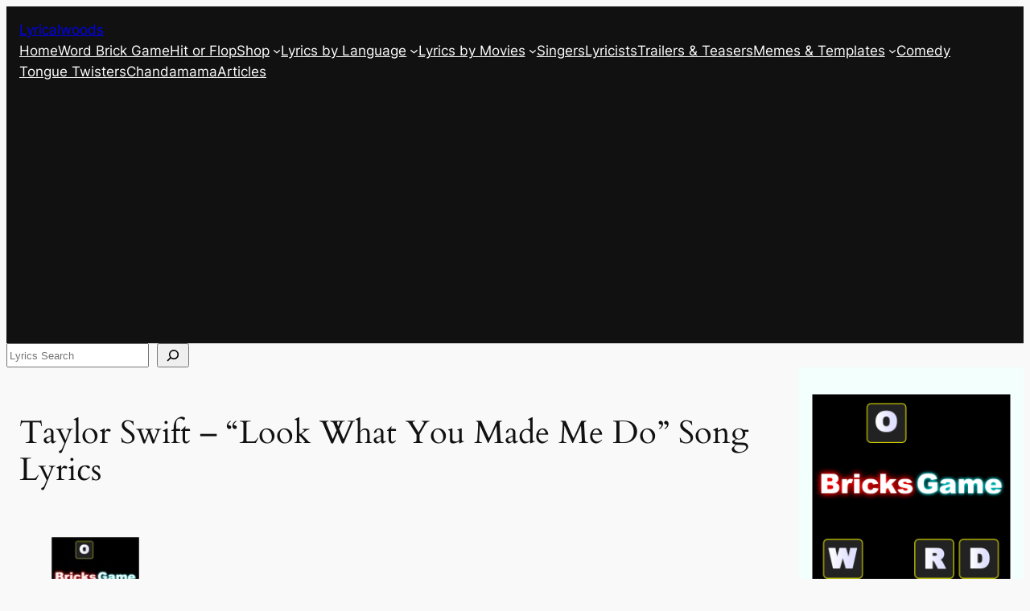

--- FILE ---
content_type: text/html; charset=UTF-8
request_url: https://lyricalwoods.com/10208-taylor-swift-look-what-you-made-me-do-song-lyrics-2/
body_size: 22837
content:
<!DOCTYPE html>
<html lang="en-US">
<head>
	<meta charset="UTF-8" />
	<meta name="viewport" content="width=device-width, initial-scale=1" />
<meta name='robots' content='index, follow, max-image-preview:large, max-snippet:-1, max-video-preview:-1' />

	<!-- This site is optimized with the Yoast SEO plugin v26.7 - https://yoast.com/wordpress/plugins/seo/ -->
	<link rel="canonical" href="https://lyricalwoods.com/10208-taylor-swift-look-what-you-made-me-do-song-lyrics-2/" />
	<meta property="og:locale" content="en_US" />
	<meta property="og:type" content="article" />
	<meta property="og:title" content="Taylor Swift - &quot;Look What You Made Me Do&quot; Song Lyrics - Lyricalwoods" />
	<meta property="og:description" content="Artist: Taylor SwiftSong: Look What You Made Me Do I don&#8217;t like your little gamesDon&#8217;t like your tilted stageThe role you made me playOf the fool, no, I don&#8217;t like youI don&#8217;t like your perfect crimeHow you laugh when you lieYou said the gun was mineIsn&#8217;t cool, no, I don&#8217;t like you (Oh!) But I [&hellip;]" />
	<meta property="og:url" content="https://lyricalwoods.com/10208-taylor-swift-look-what-you-made-me-do-song-lyrics-2/" />
	<meta property="og:site_name" content="Lyricalwoods" />
	<meta property="article:published_time" content="2021-12-06T06:50:57+00:00" />
	<meta property="article:modified_time" content="2023-11-14T08:04:27+00:00" />
	<meta name="author" content="admin" />
	<meta name="twitter:card" content="summary_large_image" />
	<meta name="twitter:label1" content="Written by" />
	<meta name="twitter:data1" content="admin" />
	<meta name="twitter:label2" content="Est. reading time" />
	<meta name="twitter:data2" content="3 minutes" />
	<script type="application/ld+json" class="yoast-schema-graph">{"@context":"https://schema.org","@graph":[{"@type":"Article","@id":"https://lyricalwoods.com/10208-taylor-swift-look-what-you-made-me-do-song-lyrics-2/#article","isPartOf":{"@id":"https://lyricalwoods.com/10208-taylor-swift-look-what-you-made-me-do-song-lyrics-2/"},"author":{"name":"admin","@id":"https://lyricalwoods.com/#/schema/person/62cec258ba023b03c94a2d4bb1ff16af"},"headline":"Taylor Swift &#8211; &#8220;Look What You Made Me Do&#8221; Song Lyrics","datePublished":"2021-12-06T06:50:57+00:00","dateModified":"2023-11-14T08:04:27+00:00","mainEntityOfPage":{"@id":"https://lyricalwoods.com/10208-taylor-swift-look-what-you-made-me-do-song-lyrics-2/"},"wordCount":703,"keywords":["Taylor Swift"],"articleSection":["English"],"inLanguage":"en-US"},{"@type":"WebPage","@id":"https://lyricalwoods.com/10208-taylor-swift-look-what-you-made-me-do-song-lyrics-2/","url":"https://lyricalwoods.com/10208-taylor-swift-look-what-you-made-me-do-song-lyrics-2/","name":"Taylor Swift - \"Look What You Made Me Do\" Song Lyrics - Lyricalwoods","isPartOf":{"@id":"https://lyricalwoods.com/#website"},"datePublished":"2021-12-06T06:50:57+00:00","dateModified":"2023-11-14T08:04:27+00:00","author":{"@id":"https://lyricalwoods.com/#/schema/person/62cec258ba023b03c94a2d4bb1ff16af"},"breadcrumb":{"@id":"https://lyricalwoods.com/10208-taylor-swift-look-what-you-made-me-do-song-lyrics-2/#breadcrumb"},"inLanguage":"en-US","potentialAction":[{"@type":"ReadAction","target":["https://lyricalwoods.com/10208-taylor-swift-look-what-you-made-me-do-song-lyrics-2/"]}]},{"@type":"BreadcrumbList","@id":"https://lyricalwoods.com/10208-taylor-swift-look-what-you-made-me-do-song-lyrics-2/#breadcrumb","itemListElement":[{"@type":"ListItem","position":1,"name":"Home","item":"https://lyricalwoods.com/"},{"@type":"ListItem","position":2,"name":"Taylor Swift &#8211; &#8220;Look What You Made Me Do&#8221; Song Lyrics"}]},{"@type":"WebSite","@id":"https://lyricalwoods.com/#website","url":"https://lyricalwoods.com/","name":"Lyricalwoods","description":"Music, Movies &amp; More","potentialAction":[{"@type":"SearchAction","target":{"@type":"EntryPoint","urlTemplate":"https://lyricalwoods.com/?s={search_term_string}"},"query-input":{"@type":"PropertyValueSpecification","valueRequired":true,"valueName":"search_term_string"}}],"inLanguage":"en-US"},{"@type":"Person","@id":"https://lyricalwoods.com/#/schema/person/62cec258ba023b03c94a2d4bb1ff16af","name":"admin","image":{"@type":"ImageObject","inLanguage":"en-US","@id":"https://lyricalwoods.com/#/schema/person/image/","url":"https://secure.gravatar.com/avatar/9e063185d3d32984d61f1d34c92efbd04ae5c83b4b8cb92ffcee170268c95e7a?s=96&d=mm&r=g","contentUrl":"https://secure.gravatar.com/avatar/9e063185d3d32984d61f1d34c92efbd04ae5c83b4b8cb92ffcee170268c95e7a?s=96&d=mm&r=g","caption":"admin"},"sameAs":["http://lyricalwoods.com/"],"url":"https://lyricalwoods.com/author/bags/"}]}</script>
	<!-- / Yoast SEO plugin. -->


<title>Taylor Swift - &quot;Look What You Made Me Do&quot; Song Lyrics - Lyricalwoods</title>
<link rel="alternate" type="application/rss+xml" title="Lyricalwoods &raquo; Feed" href="https://lyricalwoods.com/feed/" />
<link rel="alternate" type="application/rss+xml" title="Lyricalwoods &raquo; Comments Feed" href="https://lyricalwoods.com/comments/feed/" />
<link rel="alternate" title="oEmbed (JSON)" type="application/json+oembed" href="https://lyricalwoods.com/wp-json/oembed/1.0/embed?url=https%3A%2F%2Flyricalwoods.com%2F10208-taylor-swift-look-what-you-made-me-do-song-lyrics-2%2F" />
<link rel="alternate" title="oEmbed (XML)" type="text/xml+oembed" href="https://lyricalwoods.com/wp-json/oembed/1.0/embed?url=https%3A%2F%2Flyricalwoods.com%2F10208-taylor-swift-look-what-you-made-me-do-song-lyrics-2%2F&#038;format=xml" />
<style id='wp-img-auto-sizes-contain-inline-css'>
img:is([sizes=auto i],[sizes^="auto," i]){contain-intrinsic-size:3000px 1500px}
/*# sourceURL=wp-img-auto-sizes-contain-inline-css */
</style>
<link rel='stylesheet' id='wti_like_post_style-css' href='https://lyricalwoods.com/wp-content/plugins/wti-like-post/css/wti_like_post.css?ver=6.9' media='all' />
<style id='wp-block-site-title-inline-css'>
.wp-block-site-title{box-sizing:border-box}.wp-block-site-title :where(a){color:inherit;font-family:inherit;font-size:inherit;font-style:inherit;font-weight:inherit;letter-spacing:inherit;line-height:inherit;text-decoration:inherit}
/*# sourceURL=https://lyricalwoods.com/wp-includes/blocks/site-title/style.min.css */
</style>
<style id='wp-block-group-inline-css'>
.wp-block-group{box-sizing:border-box}:where(.wp-block-group.wp-block-group-is-layout-constrained){position:relative}
/*# sourceURL=https://lyricalwoods.com/wp-includes/blocks/group/style.min.css */
</style>
<style id='wp-block-navigation-link-inline-css'>
.wp-block-navigation .wp-block-navigation-item__label{overflow-wrap:break-word}.wp-block-navigation .wp-block-navigation-item__description{display:none}.link-ui-tools{outline:1px solid #f0f0f0;padding:8px}.link-ui-block-inserter{padding-top:8px}.link-ui-block-inserter__back{margin-left:8px;text-transform:uppercase}

				.is-style-arrow-link .wp-block-navigation-item__label:after {
					content: "\2197";
					padding-inline-start: 0.25rem;
					vertical-align: middle;
					text-decoration: none;
					display: inline-block;
				}
/*# sourceURL=wp-block-navigation-link-inline-css */
</style>
<style id='wp-block-navigation-inline-css'>
.wp-block-navigation{position:relative}.wp-block-navigation ul{margin-bottom:0;margin-left:0;margin-top:0;padding-left:0}.wp-block-navigation ul,.wp-block-navigation ul li{list-style:none;padding:0}.wp-block-navigation .wp-block-navigation-item{align-items:center;background-color:inherit;display:flex;position:relative}.wp-block-navigation .wp-block-navigation-item .wp-block-navigation__submenu-container:empty{display:none}.wp-block-navigation .wp-block-navigation-item__content{display:block;z-index:1}.wp-block-navigation .wp-block-navigation-item__content.wp-block-navigation-item__content{color:inherit}.wp-block-navigation.has-text-decoration-underline .wp-block-navigation-item__content,.wp-block-navigation.has-text-decoration-underline .wp-block-navigation-item__content:active,.wp-block-navigation.has-text-decoration-underline .wp-block-navigation-item__content:focus{text-decoration:underline}.wp-block-navigation.has-text-decoration-line-through .wp-block-navigation-item__content,.wp-block-navigation.has-text-decoration-line-through .wp-block-navigation-item__content:active,.wp-block-navigation.has-text-decoration-line-through .wp-block-navigation-item__content:focus{text-decoration:line-through}.wp-block-navigation :where(a),.wp-block-navigation :where(a:active),.wp-block-navigation :where(a:focus){text-decoration:none}.wp-block-navigation .wp-block-navigation__submenu-icon{align-self:center;background-color:inherit;border:none;color:currentColor;display:inline-block;font-size:inherit;height:.6em;line-height:0;margin-left:.25em;padding:0;width:.6em}.wp-block-navigation .wp-block-navigation__submenu-icon svg{display:inline-block;stroke:currentColor;height:inherit;margin-top:.075em;width:inherit}.wp-block-navigation{--navigation-layout-justification-setting:flex-start;--navigation-layout-direction:row;--navigation-layout-wrap:wrap;--navigation-layout-justify:flex-start;--navigation-layout-align:center}.wp-block-navigation.is-vertical{--navigation-layout-direction:column;--navigation-layout-justify:initial;--navigation-layout-align:flex-start}.wp-block-navigation.no-wrap{--navigation-layout-wrap:nowrap}.wp-block-navigation.items-justified-center{--navigation-layout-justification-setting:center;--navigation-layout-justify:center}.wp-block-navigation.items-justified-center.is-vertical{--navigation-layout-align:center}.wp-block-navigation.items-justified-right{--navigation-layout-justification-setting:flex-end;--navigation-layout-justify:flex-end}.wp-block-navigation.items-justified-right.is-vertical{--navigation-layout-align:flex-end}.wp-block-navigation.items-justified-space-between{--navigation-layout-justification-setting:space-between;--navigation-layout-justify:space-between}.wp-block-navigation .has-child .wp-block-navigation__submenu-container{align-items:normal;background-color:inherit;color:inherit;display:flex;flex-direction:column;opacity:0;position:absolute;z-index:2}@media not (prefers-reduced-motion){.wp-block-navigation .has-child .wp-block-navigation__submenu-container{transition:opacity .1s linear}}.wp-block-navigation .has-child .wp-block-navigation__submenu-container{height:0;overflow:hidden;visibility:hidden;width:0}.wp-block-navigation .has-child .wp-block-navigation__submenu-container>.wp-block-navigation-item>.wp-block-navigation-item__content{display:flex;flex-grow:1;padding:.5em 1em}.wp-block-navigation .has-child .wp-block-navigation__submenu-container>.wp-block-navigation-item>.wp-block-navigation-item__content .wp-block-navigation__submenu-icon{margin-left:auto;margin-right:0}.wp-block-navigation .has-child .wp-block-navigation__submenu-container .wp-block-navigation-item__content{margin:0}.wp-block-navigation .has-child .wp-block-navigation__submenu-container{left:-1px;top:100%}@media (min-width:782px){.wp-block-navigation .has-child .wp-block-navigation__submenu-container .wp-block-navigation__submenu-container{left:100%;top:-1px}.wp-block-navigation .has-child .wp-block-navigation__submenu-container .wp-block-navigation__submenu-container:before{background:#0000;content:"";display:block;height:100%;position:absolute;right:100%;width:.5em}.wp-block-navigation .has-child .wp-block-navigation__submenu-container .wp-block-navigation__submenu-icon{margin-right:.25em}.wp-block-navigation .has-child .wp-block-navigation__submenu-container .wp-block-navigation__submenu-icon svg{transform:rotate(-90deg)}}.wp-block-navigation .has-child .wp-block-navigation-submenu__toggle[aria-expanded=true]~.wp-block-navigation__submenu-container,.wp-block-navigation .has-child:not(.open-on-click):hover>.wp-block-navigation__submenu-container,.wp-block-navigation .has-child:not(.open-on-click):not(.open-on-hover-click):focus-within>.wp-block-navigation__submenu-container{height:auto;min-width:200px;opacity:1;overflow:visible;visibility:visible;width:auto}.wp-block-navigation.has-background .has-child .wp-block-navigation__submenu-container{left:0;top:100%}@media (min-width:782px){.wp-block-navigation.has-background .has-child .wp-block-navigation__submenu-container .wp-block-navigation__submenu-container{left:100%;top:0}}.wp-block-navigation-submenu{display:flex;position:relative}.wp-block-navigation-submenu .wp-block-navigation__submenu-icon svg{stroke:currentColor}button.wp-block-navigation-item__content{background-color:initial;border:none;color:currentColor;font-family:inherit;font-size:inherit;font-style:inherit;font-weight:inherit;letter-spacing:inherit;line-height:inherit;text-align:left;text-transform:inherit}.wp-block-navigation-submenu__toggle{cursor:pointer}.wp-block-navigation-submenu__toggle[aria-expanded=true]+.wp-block-navigation__submenu-icon>svg,.wp-block-navigation-submenu__toggle[aria-expanded=true]>svg{transform:rotate(180deg)}.wp-block-navigation-item.open-on-click .wp-block-navigation-submenu__toggle{padding-left:0;padding-right:.85em}.wp-block-navigation-item.open-on-click .wp-block-navigation-submenu__toggle+.wp-block-navigation__submenu-icon{margin-left:-.6em;pointer-events:none}.wp-block-navigation-item.open-on-click button.wp-block-navigation-item__content:not(.wp-block-navigation-submenu__toggle){padding:0}.wp-block-navigation .wp-block-page-list,.wp-block-navigation__container,.wp-block-navigation__responsive-close,.wp-block-navigation__responsive-container,.wp-block-navigation__responsive-container-content,.wp-block-navigation__responsive-dialog{gap:inherit}:where(.wp-block-navigation.has-background .wp-block-navigation-item a:not(.wp-element-button)),:where(.wp-block-navigation.has-background .wp-block-navigation-submenu a:not(.wp-element-button)){padding:.5em 1em}:where(.wp-block-navigation .wp-block-navigation__submenu-container .wp-block-navigation-item a:not(.wp-element-button)),:where(.wp-block-navigation .wp-block-navigation__submenu-container .wp-block-navigation-submenu a:not(.wp-element-button)),:where(.wp-block-navigation .wp-block-navigation__submenu-container .wp-block-navigation-submenu button.wp-block-navigation-item__content),:where(.wp-block-navigation .wp-block-navigation__submenu-container .wp-block-pages-list__item button.wp-block-navigation-item__content){padding:.5em 1em}.wp-block-navigation.items-justified-right .wp-block-navigation__container .has-child .wp-block-navigation__submenu-container,.wp-block-navigation.items-justified-right .wp-block-page-list>.has-child .wp-block-navigation__submenu-container,.wp-block-navigation.items-justified-space-between .wp-block-page-list>.has-child:last-child .wp-block-navigation__submenu-container,.wp-block-navigation.items-justified-space-between>.wp-block-navigation__container>.has-child:last-child .wp-block-navigation__submenu-container{left:auto;right:0}.wp-block-navigation.items-justified-right .wp-block-navigation__container .has-child .wp-block-navigation__submenu-container .wp-block-navigation__submenu-container,.wp-block-navigation.items-justified-right .wp-block-page-list>.has-child .wp-block-navigation__submenu-container .wp-block-navigation__submenu-container,.wp-block-navigation.items-justified-space-between .wp-block-page-list>.has-child:last-child .wp-block-navigation__submenu-container .wp-block-navigation__submenu-container,.wp-block-navigation.items-justified-space-between>.wp-block-navigation__container>.has-child:last-child .wp-block-navigation__submenu-container .wp-block-navigation__submenu-container{left:-1px;right:-1px}@media (min-width:782px){.wp-block-navigation.items-justified-right .wp-block-navigation__container .has-child .wp-block-navigation__submenu-container .wp-block-navigation__submenu-container,.wp-block-navigation.items-justified-right .wp-block-page-list>.has-child .wp-block-navigation__submenu-container .wp-block-navigation__submenu-container,.wp-block-navigation.items-justified-space-between .wp-block-page-list>.has-child:last-child .wp-block-navigation__submenu-container .wp-block-navigation__submenu-container,.wp-block-navigation.items-justified-space-between>.wp-block-navigation__container>.has-child:last-child .wp-block-navigation__submenu-container .wp-block-navigation__submenu-container{left:auto;right:100%}}.wp-block-navigation:not(.has-background) .wp-block-navigation__submenu-container{background-color:#fff;border:1px solid #00000026}.wp-block-navigation.has-background .wp-block-navigation__submenu-container{background-color:inherit}.wp-block-navigation:not(.has-text-color) .wp-block-navigation__submenu-container{color:#000}.wp-block-navigation__container{align-items:var(--navigation-layout-align,initial);display:flex;flex-direction:var(--navigation-layout-direction,initial);flex-wrap:var(--navigation-layout-wrap,wrap);justify-content:var(--navigation-layout-justify,initial);list-style:none;margin:0;padding-left:0}.wp-block-navigation__container .is-responsive{display:none}.wp-block-navigation__container:only-child,.wp-block-page-list:only-child{flex-grow:1}@keyframes overlay-menu__fade-in-animation{0%{opacity:0;transform:translateY(.5em)}to{opacity:1;transform:translateY(0)}}.wp-block-navigation__responsive-container{bottom:0;display:none;left:0;position:fixed;right:0;top:0}.wp-block-navigation__responsive-container :where(.wp-block-navigation-item a){color:inherit}.wp-block-navigation__responsive-container .wp-block-navigation__responsive-container-content{align-items:var(--navigation-layout-align,initial);display:flex;flex-direction:var(--navigation-layout-direction,initial);flex-wrap:var(--navigation-layout-wrap,wrap);justify-content:var(--navigation-layout-justify,initial)}.wp-block-navigation__responsive-container:not(.is-menu-open.is-menu-open){background-color:inherit!important;color:inherit!important}.wp-block-navigation__responsive-container.is-menu-open{background-color:inherit;display:flex;flex-direction:column}@media not (prefers-reduced-motion){.wp-block-navigation__responsive-container.is-menu-open{animation:overlay-menu__fade-in-animation .1s ease-out;animation-fill-mode:forwards}}.wp-block-navigation__responsive-container.is-menu-open{overflow:auto;padding:clamp(1rem,var(--wp--style--root--padding-top),20rem) clamp(1rem,var(--wp--style--root--padding-right),20rem) clamp(1rem,var(--wp--style--root--padding-bottom),20rem) clamp(1rem,var(--wp--style--root--padding-left),20rem);z-index:100000}.wp-block-navigation__responsive-container.is-menu-open .wp-block-navigation__responsive-container-content{align-items:var(--navigation-layout-justification-setting,inherit);display:flex;flex-direction:column;flex-wrap:nowrap;overflow:visible;padding-top:calc(2rem + 24px)}.wp-block-navigation__responsive-container.is-menu-open .wp-block-navigation__responsive-container-content,.wp-block-navigation__responsive-container.is-menu-open .wp-block-navigation__responsive-container-content .wp-block-navigation__container,.wp-block-navigation__responsive-container.is-menu-open .wp-block-navigation__responsive-container-content .wp-block-page-list{justify-content:flex-start}.wp-block-navigation__responsive-container.is-menu-open .wp-block-navigation__responsive-container-content .wp-block-navigation__submenu-icon{display:none}.wp-block-navigation__responsive-container.is-menu-open .wp-block-navigation__responsive-container-content .has-child .wp-block-navigation__submenu-container{border:none;height:auto;min-width:200px;opacity:1;overflow:initial;padding-left:2rem;padding-right:2rem;position:static;visibility:visible;width:auto}.wp-block-navigation__responsive-container.is-menu-open .wp-block-navigation__responsive-container-content .wp-block-navigation__container,.wp-block-navigation__responsive-container.is-menu-open .wp-block-navigation__responsive-container-content .wp-block-navigation__submenu-container{gap:inherit}.wp-block-navigation__responsive-container.is-menu-open .wp-block-navigation__responsive-container-content .wp-block-navigation__submenu-container{padding-top:var(--wp--style--block-gap,2em)}.wp-block-navigation__responsive-container.is-menu-open .wp-block-navigation__responsive-container-content .wp-block-navigation-item__content{padding:0}.wp-block-navigation__responsive-container.is-menu-open .wp-block-navigation__responsive-container-content .wp-block-navigation-item,.wp-block-navigation__responsive-container.is-menu-open .wp-block-navigation__responsive-container-content .wp-block-navigation__container,.wp-block-navigation__responsive-container.is-menu-open .wp-block-navigation__responsive-container-content .wp-block-page-list{align-items:var(--navigation-layout-justification-setting,initial);display:flex;flex-direction:column}.wp-block-navigation__responsive-container.is-menu-open .wp-block-navigation-item,.wp-block-navigation__responsive-container.is-menu-open .wp-block-navigation-item .wp-block-navigation__submenu-container,.wp-block-navigation__responsive-container.is-menu-open .wp-block-navigation__container,.wp-block-navigation__responsive-container.is-menu-open .wp-block-page-list{background:#0000!important;color:inherit!important}.wp-block-navigation__responsive-container.is-menu-open .wp-block-navigation__submenu-container.wp-block-navigation__submenu-container.wp-block-navigation__submenu-container.wp-block-navigation__submenu-container{left:auto;right:auto}@media (min-width:600px){.wp-block-navigation__responsive-container:not(.hidden-by-default):not(.is-menu-open){background-color:inherit;display:block;position:relative;width:100%;z-index:auto}.wp-block-navigation__responsive-container:not(.hidden-by-default):not(.is-menu-open) .wp-block-navigation__responsive-container-close{display:none}.wp-block-navigation__responsive-container.is-menu-open .wp-block-navigation__submenu-container.wp-block-navigation__submenu-container.wp-block-navigation__submenu-container.wp-block-navigation__submenu-container{left:0}}.wp-block-navigation:not(.has-background) .wp-block-navigation__responsive-container.is-menu-open{background-color:#fff}.wp-block-navigation:not(.has-text-color) .wp-block-navigation__responsive-container.is-menu-open{color:#000}.wp-block-navigation__toggle_button_label{font-size:1rem;font-weight:700}.wp-block-navigation__responsive-container-close,.wp-block-navigation__responsive-container-open{background:#0000;border:none;color:currentColor;cursor:pointer;margin:0;padding:0;text-transform:inherit;vertical-align:middle}.wp-block-navigation__responsive-container-close svg,.wp-block-navigation__responsive-container-open svg{fill:currentColor;display:block;height:24px;pointer-events:none;width:24px}.wp-block-navigation__responsive-container-open{display:flex}.wp-block-navigation__responsive-container-open.wp-block-navigation__responsive-container-open.wp-block-navigation__responsive-container-open{font-family:inherit;font-size:inherit;font-weight:inherit}@media (min-width:600px){.wp-block-navigation__responsive-container-open:not(.always-shown){display:none}}.wp-block-navigation__responsive-container-close{position:absolute;right:0;top:0;z-index:2}.wp-block-navigation__responsive-container-close.wp-block-navigation__responsive-container-close.wp-block-navigation__responsive-container-close{font-family:inherit;font-size:inherit;font-weight:inherit}.wp-block-navigation__responsive-close{width:100%}.has-modal-open .wp-block-navigation__responsive-close{margin-left:auto;margin-right:auto;max-width:var(--wp--style--global--wide-size,100%)}.wp-block-navigation__responsive-close:focus{outline:none}.is-menu-open .wp-block-navigation__responsive-close,.is-menu-open .wp-block-navigation__responsive-container-content,.is-menu-open .wp-block-navigation__responsive-dialog{box-sizing:border-box}.wp-block-navigation__responsive-dialog{position:relative}.has-modal-open .admin-bar .is-menu-open .wp-block-navigation__responsive-dialog{margin-top:46px}@media (min-width:782px){.has-modal-open .admin-bar .is-menu-open .wp-block-navigation__responsive-dialog{margin-top:32px}}html.has-modal-open{overflow:hidden}
/*# sourceURL=https://lyricalwoods.com/wp-includes/blocks/navigation/style.min.css */
</style>
<style id='wp-block-search-inline-css'>
.wp-block-search__button{margin-left:10px;word-break:normal}.wp-block-search__button.has-icon{line-height:0}.wp-block-search__button svg{height:1.25em;min-height:24px;min-width:24px;width:1.25em;fill:currentColor;vertical-align:text-bottom}:where(.wp-block-search__button){border:1px solid #ccc;padding:6px 10px}.wp-block-search__inside-wrapper{display:flex;flex:auto;flex-wrap:nowrap;max-width:100%}.wp-block-search__label{width:100%}.wp-block-search.wp-block-search__button-only .wp-block-search__button{box-sizing:border-box;display:flex;flex-shrink:0;justify-content:center;margin-left:0;max-width:100%}.wp-block-search.wp-block-search__button-only .wp-block-search__inside-wrapper{min-width:0!important;transition-property:width}.wp-block-search.wp-block-search__button-only .wp-block-search__input{flex-basis:100%;transition-duration:.3s}.wp-block-search.wp-block-search__button-only.wp-block-search__searchfield-hidden,.wp-block-search.wp-block-search__button-only.wp-block-search__searchfield-hidden .wp-block-search__inside-wrapper{overflow:hidden}.wp-block-search.wp-block-search__button-only.wp-block-search__searchfield-hidden .wp-block-search__input{border-left-width:0!important;border-right-width:0!important;flex-basis:0;flex-grow:0;margin:0;min-width:0!important;padding-left:0!important;padding-right:0!important;width:0!important}:where(.wp-block-search__input){appearance:none;border:1px solid #949494;flex-grow:1;font-family:inherit;font-size:inherit;font-style:inherit;font-weight:inherit;letter-spacing:inherit;line-height:inherit;margin-left:0;margin-right:0;min-width:3rem;padding:8px;text-decoration:unset!important;text-transform:inherit}:where(.wp-block-search__button-inside .wp-block-search__inside-wrapper){background-color:#fff;border:1px solid #949494;box-sizing:border-box;padding:4px}:where(.wp-block-search__button-inside .wp-block-search__inside-wrapper) .wp-block-search__input{border:none;border-radius:0;padding:0 4px}:where(.wp-block-search__button-inside .wp-block-search__inside-wrapper) .wp-block-search__input:focus{outline:none}:where(.wp-block-search__button-inside .wp-block-search__inside-wrapper) :where(.wp-block-search__button){padding:4px 8px}.wp-block-search.aligncenter .wp-block-search__inside-wrapper{margin:auto}.wp-block[data-align=right] .wp-block-search.wp-block-search__button-only .wp-block-search__inside-wrapper{float:right}
/*# sourceURL=https://lyricalwoods.com/wp-includes/blocks/search/style.min.css */
</style>
<style id='wp-block-post-title-inline-css'>
.wp-block-post-title{box-sizing:border-box;word-break:break-word}.wp-block-post-title :where(a){display:inline-block;font-family:inherit;font-size:inherit;font-style:inherit;font-weight:inherit;letter-spacing:inherit;line-height:inherit;text-decoration:inherit}
/*# sourceURL=https://lyricalwoods.com/wp-includes/blocks/post-title/style.min.css */
</style>
<style id='wp-block-image-inline-css'>
.wp-block-image>a,.wp-block-image>figure>a{display:inline-block}.wp-block-image img{box-sizing:border-box;height:auto;max-width:100%;vertical-align:bottom}@media not (prefers-reduced-motion){.wp-block-image img.hide{visibility:hidden}.wp-block-image img.show{animation:show-content-image .4s}}.wp-block-image[style*=border-radius] img,.wp-block-image[style*=border-radius]>a{border-radius:inherit}.wp-block-image.has-custom-border img{box-sizing:border-box}.wp-block-image.aligncenter{text-align:center}.wp-block-image.alignfull>a,.wp-block-image.alignwide>a{width:100%}.wp-block-image.alignfull img,.wp-block-image.alignwide img{height:auto;width:100%}.wp-block-image .aligncenter,.wp-block-image .alignleft,.wp-block-image .alignright,.wp-block-image.aligncenter,.wp-block-image.alignleft,.wp-block-image.alignright{display:table}.wp-block-image .aligncenter>figcaption,.wp-block-image .alignleft>figcaption,.wp-block-image .alignright>figcaption,.wp-block-image.aligncenter>figcaption,.wp-block-image.alignleft>figcaption,.wp-block-image.alignright>figcaption{caption-side:bottom;display:table-caption}.wp-block-image .alignleft{float:left;margin:.5em 1em .5em 0}.wp-block-image .alignright{float:right;margin:.5em 0 .5em 1em}.wp-block-image .aligncenter{margin-left:auto;margin-right:auto}.wp-block-image :where(figcaption){margin-bottom:1em;margin-top:.5em}.wp-block-image.is-style-circle-mask img{border-radius:9999px}@supports ((-webkit-mask-image:none) or (mask-image:none)) or (-webkit-mask-image:none){.wp-block-image.is-style-circle-mask img{border-radius:0;-webkit-mask-image:url('data:image/svg+xml;utf8,<svg viewBox="0 0 100 100" xmlns="http://www.w3.org/2000/svg"><circle cx="50" cy="50" r="50"/></svg>');mask-image:url('data:image/svg+xml;utf8,<svg viewBox="0 0 100 100" xmlns="http://www.w3.org/2000/svg"><circle cx="50" cy="50" r="50"/></svg>');mask-mode:alpha;-webkit-mask-position:center;mask-position:center;-webkit-mask-repeat:no-repeat;mask-repeat:no-repeat;-webkit-mask-size:contain;mask-size:contain}}:root :where(.wp-block-image.is-style-rounded img,.wp-block-image .is-style-rounded img){border-radius:9999px}.wp-block-image figure{margin:0}.wp-lightbox-container{display:flex;flex-direction:column;position:relative}.wp-lightbox-container img{cursor:zoom-in}.wp-lightbox-container img:hover+button{opacity:1}.wp-lightbox-container button{align-items:center;backdrop-filter:blur(16px) saturate(180%);background-color:#5a5a5a40;border:none;border-radius:4px;cursor:zoom-in;display:flex;height:20px;justify-content:center;opacity:0;padding:0;position:absolute;right:16px;text-align:center;top:16px;width:20px;z-index:100}@media not (prefers-reduced-motion){.wp-lightbox-container button{transition:opacity .2s ease}}.wp-lightbox-container button:focus-visible{outline:3px auto #5a5a5a40;outline:3px auto -webkit-focus-ring-color;outline-offset:3px}.wp-lightbox-container button:hover{cursor:pointer;opacity:1}.wp-lightbox-container button:focus{opacity:1}.wp-lightbox-container button:focus,.wp-lightbox-container button:hover,.wp-lightbox-container button:not(:hover):not(:active):not(.has-background){background-color:#5a5a5a40;border:none}.wp-lightbox-overlay{box-sizing:border-box;cursor:zoom-out;height:100vh;left:0;overflow:hidden;position:fixed;top:0;visibility:hidden;width:100%;z-index:100000}.wp-lightbox-overlay .close-button{align-items:center;cursor:pointer;display:flex;justify-content:center;min-height:40px;min-width:40px;padding:0;position:absolute;right:calc(env(safe-area-inset-right) + 16px);top:calc(env(safe-area-inset-top) + 16px);z-index:5000000}.wp-lightbox-overlay .close-button:focus,.wp-lightbox-overlay .close-button:hover,.wp-lightbox-overlay .close-button:not(:hover):not(:active):not(.has-background){background:none;border:none}.wp-lightbox-overlay .lightbox-image-container{height:var(--wp--lightbox-container-height);left:50%;overflow:hidden;position:absolute;top:50%;transform:translate(-50%,-50%);transform-origin:top left;width:var(--wp--lightbox-container-width);z-index:9999999999}.wp-lightbox-overlay .wp-block-image{align-items:center;box-sizing:border-box;display:flex;height:100%;justify-content:center;margin:0;position:relative;transform-origin:0 0;width:100%;z-index:3000000}.wp-lightbox-overlay .wp-block-image img{height:var(--wp--lightbox-image-height);min-height:var(--wp--lightbox-image-height);min-width:var(--wp--lightbox-image-width);width:var(--wp--lightbox-image-width)}.wp-lightbox-overlay .wp-block-image figcaption{display:none}.wp-lightbox-overlay button{background:none;border:none}.wp-lightbox-overlay .scrim{background-color:#fff;height:100%;opacity:.9;position:absolute;width:100%;z-index:2000000}.wp-lightbox-overlay.active{visibility:visible}@media not (prefers-reduced-motion){.wp-lightbox-overlay.active{animation:turn-on-visibility .25s both}.wp-lightbox-overlay.active img{animation:turn-on-visibility .35s both}.wp-lightbox-overlay.show-closing-animation:not(.active){animation:turn-off-visibility .35s both}.wp-lightbox-overlay.show-closing-animation:not(.active) img{animation:turn-off-visibility .25s both}.wp-lightbox-overlay.zoom.active{animation:none;opacity:1;visibility:visible}.wp-lightbox-overlay.zoom.active .lightbox-image-container{animation:lightbox-zoom-in .4s}.wp-lightbox-overlay.zoom.active .lightbox-image-container img{animation:none}.wp-lightbox-overlay.zoom.active .scrim{animation:turn-on-visibility .4s forwards}.wp-lightbox-overlay.zoom.show-closing-animation:not(.active){animation:none}.wp-lightbox-overlay.zoom.show-closing-animation:not(.active) .lightbox-image-container{animation:lightbox-zoom-out .4s}.wp-lightbox-overlay.zoom.show-closing-animation:not(.active) .lightbox-image-container img{animation:none}.wp-lightbox-overlay.zoom.show-closing-animation:not(.active) .scrim{animation:turn-off-visibility .4s forwards}}@keyframes show-content-image{0%{visibility:hidden}99%{visibility:hidden}to{visibility:visible}}@keyframes turn-on-visibility{0%{opacity:0}to{opacity:1}}@keyframes turn-off-visibility{0%{opacity:1;visibility:visible}99%{opacity:0;visibility:visible}to{opacity:0;visibility:hidden}}@keyframes lightbox-zoom-in{0%{transform:translate(calc((-100vw + var(--wp--lightbox-scrollbar-width))/2 + var(--wp--lightbox-initial-left-position)),calc(-50vh + var(--wp--lightbox-initial-top-position))) scale(var(--wp--lightbox-scale))}to{transform:translate(-50%,-50%) scale(1)}}@keyframes lightbox-zoom-out{0%{transform:translate(-50%,-50%) scale(1);visibility:visible}99%{visibility:visible}to{transform:translate(calc((-100vw + var(--wp--lightbox-scrollbar-width))/2 + var(--wp--lightbox-initial-left-position)),calc(-50vh + var(--wp--lightbox-initial-top-position))) scale(var(--wp--lightbox-scale));visibility:hidden}}
/*# sourceURL=https://lyricalwoods.com/wp-includes/blocks/image/style.min.css */
</style>
<style id='wp-block-paragraph-inline-css'>
.is-small-text{font-size:.875em}.is-regular-text{font-size:1em}.is-large-text{font-size:2.25em}.is-larger-text{font-size:3em}.has-drop-cap:not(:focus):first-letter{float:left;font-size:8.4em;font-style:normal;font-weight:100;line-height:.68;margin:.05em .1em 0 0;text-transform:uppercase}body.rtl .has-drop-cap:not(:focus):first-letter{float:none;margin-left:.1em}p.has-drop-cap.has-background{overflow:hidden}:root :where(p.has-background){padding:1.25em 2.375em}:where(p.has-text-color:not(.has-link-color)) a{color:inherit}p.has-text-align-left[style*="writing-mode:vertical-lr"],p.has-text-align-right[style*="writing-mode:vertical-rl"]{rotate:180deg}
/*# sourceURL=https://lyricalwoods.com/wp-includes/blocks/paragraph/style.min.css */
</style>
<style id='wp-block-post-content-inline-css'>
.wp-block-post-content{display:flow-root}
/*# sourceURL=https://lyricalwoods.com/wp-includes/blocks/post-content/style.min.css */
</style>
<style id='wp-block-post-terms-inline-css'>
.wp-block-post-terms{box-sizing:border-box}.wp-block-post-terms .wp-block-post-terms__separator{white-space:pre-wrap}

				.is-style-pill a,
				.is-style-pill span:not([class], [data-rich-text-placeholder]) {
					display: inline-block;
					background-color: var(--wp--preset--color--base-2);
					padding: 0.375rem 0.875rem;
					border-radius: var(--wp--preset--spacing--20);
				}

				.is-style-pill a:hover {
					background-color: var(--wp--preset--color--contrast-3);
				}
/*# sourceURL=wp-block-post-terms-inline-css */
</style>
<style id='wp-block-post-navigation-link-inline-css'>
.wp-block-post-navigation-link .wp-block-post-navigation-link__arrow-previous{display:inline-block;margin-right:1ch}.wp-block-post-navigation-link .wp-block-post-navigation-link__arrow-previous:not(.is-arrow-chevron){transform:scaleX(1)}.wp-block-post-navigation-link .wp-block-post-navigation-link__arrow-next{display:inline-block;margin-left:1ch}.wp-block-post-navigation-link .wp-block-post-navigation-link__arrow-next:not(.is-arrow-chevron){transform:scaleX(1)}.wp-block-post-navigation-link.has-text-align-left[style*="writing-mode: vertical-lr"],.wp-block-post-navigation-link.has-text-align-right[style*="writing-mode: vertical-rl"]{rotate:180deg}
/*# sourceURL=https://lyricalwoods.com/wp-includes/blocks/post-navigation-link/style.min.css */
</style>
<style id='wp-block-tag-cloud-inline-css'>
.wp-block-tag-cloud{box-sizing:border-box}.wp-block-tag-cloud.aligncenter{justify-content:center;text-align:center}.wp-block-tag-cloud a{display:inline-block;margin-right:5px}.wp-block-tag-cloud span{display:inline-block;margin-left:5px;text-decoration:none}:root :where(.wp-block-tag-cloud.is-style-outline){display:flex;flex-wrap:wrap;gap:1ch}:root :where(.wp-block-tag-cloud.is-style-outline a){border:1px solid;font-size:unset!important;margin-right:0;padding:1ch 2ch;text-decoration:none!important}
/*# sourceURL=https://lyricalwoods.com/wp-includes/blocks/tag-cloud/style.min.css */
</style>
<style id='wp-block-columns-inline-css'>
.wp-block-columns{box-sizing:border-box;display:flex;flex-wrap:wrap!important}@media (min-width:782px){.wp-block-columns{flex-wrap:nowrap!important}}.wp-block-columns{align-items:normal!important}.wp-block-columns.are-vertically-aligned-top{align-items:flex-start}.wp-block-columns.are-vertically-aligned-center{align-items:center}.wp-block-columns.are-vertically-aligned-bottom{align-items:flex-end}@media (max-width:781px){.wp-block-columns:not(.is-not-stacked-on-mobile)>.wp-block-column{flex-basis:100%!important}}@media (min-width:782px){.wp-block-columns:not(.is-not-stacked-on-mobile)>.wp-block-column{flex-basis:0;flex-grow:1}.wp-block-columns:not(.is-not-stacked-on-mobile)>.wp-block-column[style*=flex-basis]{flex-grow:0}}.wp-block-columns.is-not-stacked-on-mobile{flex-wrap:nowrap!important}.wp-block-columns.is-not-stacked-on-mobile>.wp-block-column{flex-basis:0;flex-grow:1}.wp-block-columns.is-not-stacked-on-mobile>.wp-block-column[style*=flex-basis]{flex-grow:0}:where(.wp-block-columns){margin-bottom:1.75em}:where(.wp-block-columns.has-background){padding:1.25em 2.375em}.wp-block-column{flex-grow:1;min-width:0;overflow-wrap:break-word;word-break:break-word}.wp-block-column.is-vertically-aligned-top{align-self:flex-start}.wp-block-column.is-vertically-aligned-center{align-self:center}.wp-block-column.is-vertically-aligned-bottom{align-self:flex-end}.wp-block-column.is-vertically-aligned-stretch{align-self:stretch}.wp-block-column.is-vertically-aligned-bottom,.wp-block-column.is-vertically-aligned-center,.wp-block-column.is-vertically-aligned-top{width:100%}
/*# sourceURL=https://lyricalwoods.com/wp-includes/blocks/columns/style.min.css */
</style>
<style id='wp-block-site-tagline-inline-css'>
.wp-block-site-tagline{box-sizing:border-box}
/*# sourceURL=https://lyricalwoods.com/wp-includes/blocks/site-tagline/style.min.css */
</style>
<style id='wp-emoji-styles-inline-css'>

	img.wp-smiley, img.emoji {
		display: inline !important;
		border: none !important;
		box-shadow: none !important;
		height: 1em !important;
		width: 1em !important;
		margin: 0 0.07em !important;
		vertical-align: -0.1em !important;
		background: none !important;
		padding: 0 !important;
	}
/*# sourceURL=wp-emoji-styles-inline-css */
</style>
<style id='wp-block-library-inline-css'>
:root{--wp-block-synced-color:#7a00df;--wp-block-synced-color--rgb:122,0,223;--wp-bound-block-color:var(--wp-block-synced-color);--wp-editor-canvas-background:#ddd;--wp-admin-theme-color:#007cba;--wp-admin-theme-color--rgb:0,124,186;--wp-admin-theme-color-darker-10:#006ba1;--wp-admin-theme-color-darker-10--rgb:0,107,160.5;--wp-admin-theme-color-darker-20:#005a87;--wp-admin-theme-color-darker-20--rgb:0,90,135;--wp-admin-border-width-focus:2px}@media (min-resolution:192dpi){:root{--wp-admin-border-width-focus:1.5px}}.wp-element-button{cursor:pointer}:root .has-very-light-gray-background-color{background-color:#eee}:root .has-very-dark-gray-background-color{background-color:#313131}:root .has-very-light-gray-color{color:#eee}:root .has-very-dark-gray-color{color:#313131}:root .has-vivid-green-cyan-to-vivid-cyan-blue-gradient-background{background:linear-gradient(135deg,#00d084,#0693e3)}:root .has-purple-crush-gradient-background{background:linear-gradient(135deg,#34e2e4,#4721fb 50%,#ab1dfe)}:root .has-hazy-dawn-gradient-background{background:linear-gradient(135deg,#faaca8,#dad0ec)}:root .has-subdued-olive-gradient-background{background:linear-gradient(135deg,#fafae1,#67a671)}:root .has-atomic-cream-gradient-background{background:linear-gradient(135deg,#fdd79a,#004a59)}:root .has-nightshade-gradient-background{background:linear-gradient(135deg,#330968,#31cdcf)}:root .has-midnight-gradient-background{background:linear-gradient(135deg,#020381,#2874fc)}:root{--wp--preset--font-size--normal:16px;--wp--preset--font-size--huge:42px}.has-regular-font-size{font-size:1em}.has-larger-font-size{font-size:2.625em}.has-normal-font-size{font-size:var(--wp--preset--font-size--normal)}.has-huge-font-size{font-size:var(--wp--preset--font-size--huge)}.has-text-align-center{text-align:center}.has-text-align-left{text-align:left}.has-text-align-right{text-align:right}.has-fit-text{white-space:nowrap!important}#end-resizable-editor-section{display:none}.aligncenter{clear:both}.items-justified-left{justify-content:flex-start}.items-justified-center{justify-content:center}.items-justified-right{justify-content:flex-end}.items-justified-space-between{justify-content:space-between}.screen-reader-text{border:0;clip-path:inset(50%);height:1px;margin:-1px;overflow:hidden;padding:0;position:absolute;width:1px;word-wrap:normal!important}.screen-reader-text:focus{background-color:#ddd;clip-path:none;color:#444;display:block;font-size:1em;height:auto;left:5px;line-height:normal;padding:15px 23px 14px;text-decoration:none;top:5px;width:auto;z-index:100000}html :where(.has-border-color){border-style:solid}html :where([style*=border-top-color]){border-top-style:solid}html :where([style*=border-right-color]){border-right-style:solid}html :where([style*=border-bottom-color]){border-bottom-style:solid}html :where([style*=border-left-color]){border-left-style:solid}html :where([style*=border-width]){border-style:solid}html :where([style*=border-top-width]){border-top-style:solid}html :where([style*=border-right-width]){border-right-style:solid}html :where([style*=border-bottom-width]){border-bottom-style:solid}html :where([style*=border-left-width]){border-left-style:solid}html :where(img[class*=wp-image-]){height:auto;max-width:100%}:where(figure){margin:0 0 1em}html :where(.is-position-sticky){--wp-admin--admin-bar--position-offset:var(--wp-admin--admin-bar--height,0px)}@media screen and (max-width:600px){html :where(.is-position-sticky){--wp-admin--admin-bar--position-offset:0px}}
/*# sourceURL=/wp-includes/css/dist/block-library/common.min.css */
</style>
<style id='global-styles-inline-css'>
:root{--wp--preset--aspect-ratio--square: 1;--wp--preset--aspect-ratio--4-3: 4/3;--wp--preset--aspect-ratio--3-4: 3/4;--wp--preset--aspect-ratio--3-2: 3/2;--wp--preset--aspect-ratio--2-3: 2/3;--wp--preset--aspect-ratio--16-9: 16/9;--wp--preset--aspect-ratio--9-16: 9/16;--wp--preset--color--black: #000000;--wp--preset--color--cyan-bluish-gray: #abb8c3;--wp--preset--color--white: #ffffff;--wp--preset--color--pale-pink: #f78da7;--wp--preset--color--vivid-red: #cf2e2e;--wp--preset--color--luminous-vivid-orange: #ff6900;--wp--preset--color--luminous-vivid-amber: #fcb900;--wp--preset--color--light-green-cyan: #7bdcb5;--wp--preset--color--vivid-green-cyan: #00d084;--wp--preset--color--pale-cyan-blue: #8ed1fc;--wp--preset--color--vivid-cyan-blue: #0693e3;--wp--preset--color--vivid-purple: #9b51e0;--wp--preset--color--base: #f9f9f9;--wp--preset--color--base-2: #ffffff;--wp--preset--color--contrast: #111111;--wp--preset--color--contrast-2: #636363;--wp--preset--color--contrast-3: #A4A4A4;--wp--preset--color--accent: #cfcabe;--wp--preset--color--accent-2: #c2a990;--wp--preset--color--accent-3: #d8613c;--wp--preset--color--accent-4: #b1c5a4;--wp--preset--color--accent-5: #b5bdbc;--wp--preset--gradient--vivid-cyan-blue-to-vivid-purple: linear-gradient(135deg,rgb(6,147,227) 0%,rgb(155,81,224) 100%);--wp--preset--gradient--light-green-cyan-to-vivid-green-cyan: linear-gradient(135deg,rgb(122,220,180) 0%,rgb(0,208,130) 100%);--wp--preset--gradient--luminous-vivid-amber-to-luminous-vivid-orange: linear-gradient(135deg,rgb(252,185,0) 0%,rgb(255,105,0) 100%);--wp--preset--gradient--luminous-vivid-orange-to-vivid-red: linear-gradient(135deg,rgb(255,105,0) 0%,rgb(207,46,46) 100%);--wp--preset--gradient--very-light-gray-to-cyan-bluish-gray: linear-gradient(135deg,rgb(238,238,238) 0%,rgb(169,184,195) 100%);--wp--preset--gradient--cool-to-warm-spectrum: linear-gradient(135deg,rgb(74,234,220) 0%,rgb(151,120,209) 20%,rgb(207,42,186) 40%,rgb(238,44,130) 60%,rgb(251,105,98) 80%,rgb(254,248,76) 100%);--wp--preset--gradient--blush-light-purple: linear-gradient(135deg,rgb(255,206,236) 0%,rgb(152,150,240) 100%);--wp--preset--gradient--blush-bordeaux: linear-gradient(135deg,rgb(254,205,165) 0%,rgb(254,45,45) 50%,rgb(107,0,62) 100%);--wp--preset--gradient--luminous-dusk: linear-gradient(135deg,rgb(255,203,112) 0%,rgb(199,81,192) 50%,rgb(65,88,208) 100%);--wp--preset--gradient--pale-ocean: linear-gradient(135deg,rgb(255,245,203) 0%,rgb(182,227,212) 50%,rgb(51,167,181) 100%);--wp--preset--gradient--electric-grass: linear-gradient(135deg,rgb(202,248,128) 0%,rgb(113,206,126) 100%);--wp--preset--gradient--midnight: linear-gradient(135deg,rgb(2,3,129) 0%,rgb(40,116,252) 100%);--wp--preset--gradient--gradient-1: linear-gradient(to bottom, #cfcabe 0%, #F9F9F9 100%);--wp--preset--gradient--gradient-2: linear-gradient(to bottom, #C2A990 0%, #F9F9F9 100%);--wp--preset--gradient--gradient-3: linear-gradient(to bottom, #D8613C 0%, #F9F9F9 100%);--wp--preset--gradient--gradient-4: linear-gradient(to bottom, #B1C5A4 0%, #F9F9F9 100%);--wp--preset--gradient--gradient-5: linear-gradient(to bottom, #B5BDBC 0%, #F9F9F9 100%);--wp--preset--gradient--gradient-6: linear-gradient(to bottom, #A4A4A4 0%, #F9F9F9 100%);--wp--preset--gradient--gradient-7: linear-gradient(to bottom, #cfcabe 50%, #F9F9F9 50%);--wp--preset--gradient--gradient-8: linear-gradient(to bottom, #C2A990 50%, #F9F9F9 50%);--wp--preset--gradient--gradient-9: linear-gradient(to bottom, #D8613C 50%, #F9F9F9 50%);--wp--preset--gradient--gradient-10: linear-gradient(to bottom, #B1C5A4 50%, #F9F9F9 50%);--wp--preset--gradient--gradient-11: linear-gradient(to bottom, #B5BDBC 50%, #F9F9F9 50%);--wp--preset--gradient--gradient-12: linear-gradient(to bottom, #A4A4A4 50%, #F9F9F9 50%);--wp--preset--font-size--small: 0.9rem;--wp--preset--font-size--medium: 1.05rem;--wp--preset--font-size--large: clamp(1.39rem, 1.39rem + ((1vw - 0.2rem) * 0.767), 1.85rem);--wp--preset--font-size--x-large: clamp(1.85rem, 1.85rem + ((1vw - 0.2rem) * 1.083), 2.5rem);--wp--preset--font-size--xx-large: clamp(2.5rem, 2.5rem + ((1vw - 0.2rem) * 1.283), 3.27rem);--wp--preset--font-family--body: "Inter", sans-serif;--wp--preset--font-family--heading: Cardo;--wp--preset--font-family--system-sans-serif: -apple-system, BlinkMacSystemFont, avenir next, avenir, segoe ui, helvetica neue, helvetica, Cantarell, Ubuntu, roboto, noto, arial, sans-serif;--wp--preset--font-family--system-serif: Iowan Old Style, Apple Garamond, Baskerville, Times New Roman, Droid Serif, Times, Source Serif Pro, serif, Apple Color Emoji, Segoe UI Emoji, Segoe UI Symbol;--wp--preset--spacing--20: min(1.5rem, 2vw);--wp--preset--spacing--30: min(2.5rem, 3vw);--wp--preset--spacing--40: min(4rem, 5vw);--wp--preset--spacing--50: min(6.5rem, 8vw);--wp--preset--spacing--60: min(10.5rem, 13vw);--wp--preset--spacing--70: 3.38rem;--wp--preset--spacing--80: 5.06rem;--wp--preset--spacing--10: 1rem;--wp--preset--shadow--natural: 6px 6px 9px rgba(0, 0, 0, 0.2);--wp--preset--shadow--deep: 12px 12px 50px rgba(0, 0, 0, 0.4);--wp--preset--shadow--sharp: 6px 6px 0px rgba(0, 0, 0, 0.2);--wp--preset--shadow--outlined: 6px 6px 0px -3px rgb(255, 255, 255), 6px 6px rgb(0, 0, 0);--wp--preset--shadow--crisp: 6px 6px 0px rgb(0, 0, 0);}:root { --wp--style--global--content-size: 620px;--wp--style--global--wide-size: 1280px; }:where(body) { margin: 0; }.wp-site-blocks { padding-top: var(--wp--style--root--padding-top); padding-bottom: var(--wp--style--root--padding-bottom); }.has-global-padding { padding-right: var(--wp--style--root--padding-right); padding-left: var(--wp--style--root--padding-left); }.has-global-padding > .alignfull { margin-right: calc(var(--wp--style--root--padding-right) * -1); margin-left: calc(var(--wp--style--root--padding-left) * -1); }.has-global-padding :where(:not(.alignfull.is-layout-flow) > .has-global-padding:not(.wp-block-block, .alignfull)) { padding-right: 0; padding-left: 0; }.has-global-padding :where(:not(.alignfull.is-layout-flow) > .has-global-padding:not(.wp-block-block, .alignfull)) > .alignfull { margin-left: 0; margin-right: 0; }.wp-site-blocks > .alignleft { float: left; margin-right: 2em; }.wp-site-blocks > .alignright { float: right; margin-left: 2em; }.wp-site-blocks > .aligncenter { justify-content: center; margin-left: auto; margin-right: auto; }:where(.wp-site-blocks) > * { margin-block-start: 1.2rem; margin-block-end: 0; }:where(.wp-site-blocks) > :first-child { margin-block-start: 0; }:where(.wp-site-blocks) > :last-child { margin-block-end: 0; }:root { --wp--style--block-gap: 1.2rem; }:root :where(.is-layout-flow) > :first-child{margin-block-start: 0;}:root :where(.is-layout-flow) > :last-child{margin-block-end: 0;}:root :where(.is-layout-flow) > *{margin-block-start: 1.2rem;margin-block-end: 0;}:root :where(.is-layout-constrained) > :first-child{margin-block-start: 0;}:root :where(.is-layout-constrained) > :last-child{margin-block-end: 0;}:root :where(.is-layout-constrained) > *{margin-block-start: 1.2rem;margin-block-end: 0;}:root :where(.is-layout-flex){gap: 1.2rem;}:root :where(.is-layout-grid){gap: 1.2rem;}.is-layout-flow > .alignleft{float: left;margin-inline-start: 0;margin-inline-end: 2em;}.is-layout-flow > .alignright{float: right;margin-inline-start: 2em;margin-inline-end: 0;}.is-layout-flow > .aligncenter{margin-left: auto !important;margin-right: auto !important;}.is-layout-constrained > .alignleft{float: left;margin-inline-start: 0;margin-inline-end: 2em;}.is-layout-constrained > .alignright{float: right;margin-inline-start: 2em;margin-inline-end: 0;}.is-layout-constrained > .aligncenter{margin-left: auto !important;margin-right: auto !important;}.is-layout-constrained > :where(:not(.alignleft):not(.alignright):not(.alignfull)){max-width: var(--wp--style--global--content-size);margin-left: auto !important;margin-right: auto !important;}.is-layout-constrained > .alignwide{max-width: var(--wp--style--global--wide-size);}body .is-layout-flex{display: flex;}.is-layout-flex{flex-wrap: wrap;align-items: center;}.is-layout-flex > :is(*, div){margin: 0;}body .is-layout-grid{display: grid;}.is-layout-grid > :is(*, div){margin: 0;}body{background-color: var(--wp--preset--color--base);color: var(--wp--preset--color--contrast);font-family: var(--wp--preset--font-family--body);font-size: var(--wp--preset--font-size--medium);font-style: normal;font-weight: 400;line-height: 1.55;--wp--style--root--padding-top: 0px;--wp--style--root--padding-right: var(--wp--preset--spacing--10);--wp--style--root--padding-bottom: 0px;--wp--style--root--padding-left: 0;}a:where(:not(.wp-element-button)){color: var(--wp--preset--color--contrast);text-decoration: underline;}:root :where(a:where(:not(.wp-element-button)):hover){text-decoration: none;}h1, h2, h3, h4, h5, h6{color: var(--wp--preset--color--contrast);font-family: var(--wp--preset--font-family--heading);font-weight: 400;line-height: 1.2;}h1{font-size: var(--wp--preset--font-size--xx-large);line-height: 1.15;}h2{font-size: var(--wp--preset--font-size--x-large);}h3{font-size: var(--wp--preset--font-size--large);}h4{font-size: clamp(1.1rem, 1.1rem + ((1vw - 0.2rem) * 0.767), 1.5rem);}h5{font-size: var(--wp--preset--font-size--medium);}h6{font-size: var(--wp--preset--font-size--small);}:root :where(.wp-element-button, .wp-block-button__link){background-color: var(--wp--preset--color--contrast);border-radius: .33rem;border-color: var(--wp--preset--color--contrast);border-width: 0;color: var(--wp--preset--color--base);font-family: inherit;font-size: var(--wp--preset--font-size--small);font-style: normal;font-weight: 500;letter-spacing: inherit;line-height: inherit;padding-top: 0.6rem;padding-right: 1rem;padding-bottom: 0.6rem;padding-left: 1rem;text-decoration: none;text-transform: inherit;}:root :where(.wp-element-button:hover, .wp-block-button__link:hover){background-color: var(--wp--preset--color--contrast-2);border-color: var(--wp--preset--color--contrast-2);color: var(--wp--preset--color--base);}:root :where(.wp-element-button:focus, .wp-block-button__link:focus){background-color: var(--wp--preset--color--contrast-2);border-color: var(--wp--preset--color--contrast-2);color: var(--wp--preset--color--base);outline-color: var(--wp--preset--color--contrast);outline-offset: 2px;}:root :where(.wp-element-button:active, .wp-block-button__link:active){background-color: var(--wp--preset--color--contrast);color: var(--wp--preset--color--base);}:root :where(.wp-element-caption, .wp-block-audio figcaption, .wp-block-embed figcaption, .wp-block-gallery figcaption, .wp-block-image figcaption, .wp-block-table figcaption, .wp-block-video figcaption){color: var(--wp--preset--color--contrast-2);font-family: var(--wp--preset--font-family--body);font-size: 0.8rem;}.has-black-color{color: var(--wp--preset--color--black) !important;}.has-cyan-bluish-gray-color{color: var(--wp--preset--color--cyan-bluish-gray) !important;}.has-white-color{color: var(--wp--preset--color--white) !important;}.has-pale-pink-color{color: var(--wp--preset--color--pale-pink) !important;}.has-vivid-red-color{color: var(--wp--preset--color--vivid-red) !important;}.has-luminous-vivid-orange-color{color: var(--wp--preset--color--luminous-vivid-orange) !important;}.has-luminous-vivid-amber-color{color: var(--wp--preset--color--luminous-vivid-amber) !important;}.has-light-green-cyan-color{color: var(--wp--preset--color--light-green-cyan) !important;}.has-vivid-green-cyan-color{color: var(--wp--preset--color--vivid-green-cyan) !important;}.has-pale-cyan-blue-color{color: var(--wp--preset--color--pale-cyan-blue) !important;}.has-vivid-cyan-blue-color{color: var(--wp--preset--color--vivid-cyan-blue) !important;}.has-vivid-purple-color{color: var(--wp--preset--color--vivid-purple) !important;}.has-base-color{color: var(--wp--preset--color--base) !important;}.has-base-2-color{color: var(--wp--preset--color--base-2) !important;}.has-contrast-color{color: var(--wp--preset--color--contrast) !important;}.has-contrast-2-color{color: var(--wp--preset--color--contrast-2) !important;}.has-contrast-3-color{color: var(--wp--preset--color--contrast-3) !important;}.has-accent-color{color: var(--wp--preset--color--accent) !important;}.has-accent-2-color{color: var(--wp--preset--color--accent-2) !important;}.has-accent-3-color{color: var(--wp--preset--color--accent-3) !important;}.has-accent-4-color{color: var(--wp--preset--color--accent-4) !important;}.has-accent-5-color{color: var(--wp--preset--color--accent-5) !important;}.has-black-background-color{background-color: var(--wp--preset--color--black) !important;}.has-cyan-bluish-gray-background-color{background-color: var(--wp--preset--color--cyan-bluish-gray) !important;}.has-white-background-color{background-color: var(--wp--preset--color--white) !important;}.has-pale-pink-background-color{background-color: var(--wp--preset--color--pale-pink) !important;}.has-vivid-red-background-color{background-color: var(--wp--preset--color--vivid-red) !important;}.has-luminous-vivid-orange-background-color{background-color: var(--wp--preset--color--luminous-vivid-orange) !important;}.has-luminous-vivid-amber-background-color{background-color: var(--wp--preset--color--luminous-vivid-amber) !important;}.has-light-green-cyan-background-color{background-color: var(--wp--preset--color--light-green-cyan) !important;}.has-vivid-green-cyan-background-color{background-color: var(--wp--preset--color--vivid-green-cyan) !important;}.has-pale-cyan-blue-background-color{background-color: var(--wp--preset--color--pale-cyan-blue) !important;}.has-vivid-cyan-blue-background-color{background-color: var(--wp--preset--color--vivid-cyan-blue) !important;}.has-vivid-purple-background-color{background-color: var(--wp--preset--color--vivid-purple) !important;}.has-base-background-color{background-color: var(--wp--preset--color--base) !important;}.has-base-2-background-color{background-color: var(--wp--preset--color--base-2) !important;}.has-contrast-background-color{background-color: var(--wp--preset--color--contrast) !important;}.has-contrast-2-background-color{background-color: var(--wp--preset--color--contrast-2) !important;}.has-contrast-3-background-color{background-color: var(--wp--preset--color--contrast-3) !important;}.has-accent-background-color{background-color: var(--wp--preset--color--accent) !important;}.has-accent-2-background-color{background-color: var(--wp--preset--color--accent-2) !important;}.has-accent-3-background-color{background-color: var(--wp--preset--color--accent-3) !important;}.has-accent-4-background-color{background-color: var(--wp--preset--color--accent-4) !important;}.has-accent-5-background-color{background-color: var(--wp--preset--color--accent-5) !important;}.has-black-border-color{border-color: var(--wp--preset--color--black) !important;}.has-cyan-bluish-gray-border-color{border-color: var(--wp--preset--color--cyan-bluish-gray) !important;}.has-white-border-color{border-color: var(--wp--preset--color--white) !important;}.has-pale-pink-border-color{border-color: var(--wp--preset--color--pale-pink) !important;}.has-vivid-red-border-color{border-color: var(--wp--preset--color--vivid-red) !important;}.has-luminous-vivid-orange-border-color{border-color: var(--wp--preset--color--luminous-vivid-orange) !important;}.has-luminous-vivid-amber-border-color{border-color: var(--wp--preset--color--luminous-vivid-amber) !important;}.has-light-green-cyan-border-color{border-color: var(--wp--preset--color--light-green-cyan) !important;}.has-vivid-green-cyan-border-color{border-color: var(--wp--preset--color--vivid-green-cyan) !important;}.has-pale-cyan-blue-border-color{border-color: var(--wp--preset--color--pale-cyan-blue) !important;}.has-vivid-cyan-blue-border-color{border-color: var(--wp--preset--color--vivid-cyan-blue) !important;}.has-vivid-purple-border-color{border-color: var(--wp--preset--color--vivid-purple) !important;}.has-base-border-color{border-color: var(--wp--preset--color--base) !important;}.has-base-2-border-color{border-color: var(--wp--preset--color--base-2) !important;}.has-contrast-border-color{border-color: var(--wp--preset--color--contrast) !important;}.has-contrast-2-border-color{border-color: var(--wp--preset--color--contrast-2) !important;}.has-contrast-3-border-color{border-color: var(--wp--preset--color--contrast-3) !important;}.has-accent-border-color{border-color: var(--wp--preset--color--accent) !important;}.has-accent-2-border-color{border-color: var(--wp--preset--color--accent-2) !important;}.has-accent-3-border-color{border-color: var(--wp--preset--color--accent-3) !important;}.has-accent-4-border-color{border-color: var(--wp--preset--color--accent-4) !important;}.has-accent-5-border-color{border-color: var(--wp--preset--color--accent-5) !important;}.has-vivid-cyan-blue-to-vivid-purple-gradient-background{background: var(--wp--preset--gradient--vivid-cyan-blue-to-vivid-purple) !important;}.has-light-green-cyan-to-vivid-green-cyan-gradient-background{background: var(--wp--preset--gradient--light-green-cyan-to-vivid-green-cyan) !important;}.has-luminous-vivid-amber-to-luminous-vivid-orange-gradient-background{background: var(--wp--preset--gradient--luminous-vivid-amber-to-luminous-vivid-orange) !important;}.has-luminous-vivid-orange-to-vivid-red-gradient-background{background: var(--wp--preset--gradient--luminous-vivid-orange-to-vivid-red) !important;}.has-very-light-gray-to-cyan-bluish-gray-gradient-background{background: var(--wp--preset--gradient--very-light-gray-to-cyan-bluish-gray) !important;}.has-cool-to-warm-spectrum-gradient-background{background: var(--wp--preset--gradient--cool-to-warm-spectrum) !important;}.has-blush-light-purple-gradient-background{background: var(--wp--preset--gradient--blush-light-purple) !important;}.has-blush-bordeaux-gradient-background{background: var(--wp--preset--gradient--blush-bordeaux) !important;}.has-luminous-dusk-gradient-background{background: var(--wp--preset--gradient--luminous-dusk) !important;}.has-pale-ocean-gradient-background{background: var(--wp--preset--gradient--pale-ocean) !important;}.has-electric-grass-gradient-background{background: var(--wp--preset--gradient--electric-grass) !important;}.has-midnight-gradient-background{background: var(--wp--preset--gradient--midnight) !important;}.has-gradient-1-gradient-background{background: var(--wp--preset--gradient--gradient-1) !important;}.has-gradient-2-gradient-background{background: var(--wp--preset--gradient--gradient-2) !important;}.has-gradient-3-gradient-background{background: var(--wp--preset--gradient--gradient-3) !important;}.has-gradient-4-gradient-background{background: var(--wp--preset--gradient--gradient-4) !important;}.has-gradient-5-gradient-background{background: var(--wp--preset--gradient--gradient-5) !important;}.has-gradient-6-gradient-background{background: var(--wp--preset--gradient--gradient-6) !important;}.has-gradient-7-gradient-background{background: var(--wp--preset--gradient--gradient-7) !important;}.has-gradient-8-gradient-background{background: var(--wp--preset--gradient--gradient-8) !important;}.has-gradient-9-gradient-background{background: var(--wp--preset--gradient--gradient-9) !important;}.has-gradient-10-gradient-background{background: var(--wp--preset--gradient--gradient-10) !important;}.has-gradient-11-gradient-background{background: var(--wp--preset--gradient--gradient-11) !important;}.has-gradient-12-gradient-background{background: var(--wp--preset--gradient--gradient-12) !important;}.has-small-font-size{font-size: var(--wp--preset--font-size--small) !important;}.has-medium-font-size{font-size: var(--wp--preset--font-size--medium) !important;}.has-large-font-size{font-size: var(--wp--preset--font-size--large) !important;}.has-x-large-font-size{font-size: var(--wp--preset--font-size--x-large) !important;}.has-xx-large-font-size{font-size: var(--wp--preset--font-size--xx-large) !important;}.has-body-font-family{font-family: var(--wp--preset--font-family--body) !important;}.has-heading-font-family{font-family: var(--wp--preset--font-family--heading) !important;}.has-system-sans-serif-font-family{font-family: var(--wp--preset--font-family--system-sans-serif) !important;}.has-system-serif-font-family{font-family: var(--wp--preset--font-family--system-serif) !important;}:where(.wp-site-blocks *:focus){outline-width:2px;outline-style:solid}
:root :where(.wp-block-navigation){font-weight: 500;}
:root :where(.wp-block-navigation a:where(:not(.wp-element-button))){text-decoration: none;}
:root :where(.wp-block-navigation a:where(:not(.wp-element-button)):hover){text-decoration: underline;}
:root :where(.wp-block-post-terms){font-size: var(--wp--preset--font-size--small);}:root :where(.wp-block-post-terms .wp-block-post-terms__prefix){color: var(--wp--preset--color--contrast-2);}
:root :where(.wp-block-post-terms a:where(:not(.wp-element-button))){text-decoration: none;}
:root :where(.wp-block-post-terms a:where(:not(.wp-element-button)):hover){text-decoration: underline;}
:root :where(.wp-block-post-title a:where(:not(.wp-element-button))){text-decoration: none;}
:root :where(.wp-block-post-title a:where(:not(.wp-element-button)):hover){text-decoration: underline;}
:root :where(.wp-block-search .wp-block-search__label, .wp-block-search .wp-block-search__input, .wp-block-search .wp-block-search__button){font-size: var(--wp--preset--font-size--small);}:root :where(.wp-block-search .wp-block-search__input){border-radius:.33rem}
:root :where(.wp-block-search .wp-element-button,.wp-block-search  .wp-block-button__link){border-radius: .33rem;}
:root :where(.wp-block-site-tagline){color: var(--wp--preset--color--contrast-2);font-size: var(--wp--preset--font-size--small);}
:root :where(.wp-block-site-title){font-family: var(--wp--preset--font-family--body);font-size: clamp(0.875rem, 0.875rem + ((1vw - 0.2rem) * 0.542), 1.2rem);font-style: normal;font-weight: 800;}
:root :where(.wp-block-site-title a:where(:not(.wp-element-button))){text-decoration: none;}
:root :where(.wp-block-site-title a:where(:not(.wp-element-button)):hover){text-decoration: none;}
/*# sourceURL=global-styles-inline-css */
</style>
<style id='core-block-supports-inline-css'>
.wp-elements-c1f1d16e28a682e9f46d0c601c505857 a:where(:not(.wp-element-button)){color:var(--wp--preset--color--base-2);}.wp-container-core-group-is-layout-47e5a185 > *{margin-block-start:0;margin-block-end:0;}.wp-container-core-group-is-layout-47e5a185 > * + *{margin-block-start:0px;margin-block-end:0;}.wp-container-core-group-is-layout-fbcf6490{gap:var(--wp--preset--spacing--20);}.wp-container-core-navigation-is-layout-02830a7e{gap:var(--wp--preset--spacing--20);justify-content:flex-start;}.wp-container-core-group-is-layout-bc8e6f51{justify-content:flex-start;}.wp-container-core-group-is-layout-190ce79c > .alignfull{margin-right:calc(0px * -1);margin-left:calc(0px * -1);}.wp-container-core-group-is-layout-190ce79c > :where(:not(.alignleft):not(.alignright):not(.alignfull)){margin-left:0 !important;}.wp-container-core-group-is-layout-6215b345{gap:var(--wp--preset--spacing--10);flex-direction:column;align-items:stretch;}.wp-container-core-post-content-is-layout-9b635ac4 > *{margin-block-start:0;margin-block-end:0;}.wp-container-core-post-content-is-layout-9b635ac4 > * + *{margin-block-start:var(--wp--preset--spacing--10);margin-block-end:0;}.wp-container-core-group-is-layout-b73202af{flex-wrap:nowrap;justify-content:space-between;}.wp-container-core-group-is-layout-aaa37d6e{flex-wrap:nowrap;gap:0;flex-direction:column;align-items:flex-start;}.wp-elements-3804940fb50664a1b2bfd987fe4179fb a:where(:not(.wp-element-button)){color:#000000;}.wp-container-core-columns-is-layout-6a9b9e29{flex-wrap:nowrap;}.wp-container-core-group-is-layout-faae521b > :where(:not(.alignleft):not(.alignright):not(.alignfull)){max-width:100px;margin-left:0 !important;margin-right:auto !important;}.wp-container-core-group-is-layout-faae521b > .alignwide{max-width:70px;}.wp-container-core-group-is-layout-faae521b .alignfull{max-width:none;}.wp-container-core-columns-is-layout-28f84493{flex-wrap:nowrap;}.wp-container-core-group-is-layout-7543a69f{flex-direction:column;align-items:flex-start;}.wp-container-core-column-is-layout-d2a62c0f > *{margin-block-start:0;margin-block-end:0;}.wp-container-core-column-is-layout-d2a62c0f > * + *{margin-block-start:var(--wp--preset--spacing--10);margin-block-end:0;}.wp-container-core-column-is-layout-9c708b93 > *{margin-block-start:0;margin-block-end:0;}.wp-container-core-column-is-layout-9c708b93 > * + *{margin-block-start:var(--wp--preset--spacing--10);margin-block-end:0;}
/*# sourceURL=core-block-supports-inline-css */
</style>
<style id='wp-block-template-skip-link-inline-css'>

		.skip-link.screen-reader-text {
			border: 0;
			clip-path: inset(50%);
			height: 1px;
			margin: -1px;
			overflow: hidden;
			padding: 0;
			position: absolute !important;
			width: 1px;
			word-wrap: normal !important;
		}

		.skip-link.screen-reader-text:focus {
			background-color: #eee;
			clip-path: none;
			color: #444;
			display: block;
			font-size: 1em;
			height: auto;
			left: 5px;
			line-height: normal;
			padding: 15px 23px 14px;
			text-decoration: none;
			top: 5px;
			width: auto;
			z-index: 100000;
		}
/*# sourceURL=wp-block-template-skip-link-inline-css */
</style>
<link rel='stylesheet' id='woocommerce-layout-css' href='https://lyricalwoods.com/wp-content/plugins/woocommerce/assets/css/woocommerce-layout.css?ver=10.4.3' media='all' />
<link rel='stylesheet' id='woocommerce-smallscreen-css' href='https://lyricalwoods.com/wp-content/plugins/woocommerce/assets/css/woocommerce-smallscreen.css?ver=10.4.3' media='only screen and (max-width: 768px)' />
<link rel='stylesheet' id='woocommerce-general-css' href='https://lyricalwoods.com/wp-content/plugins/woocommerce/assets/css/woocommerce.css?ver=10.4.3' media='all' />
<link rel='stylesheet' id='woocommerce-blocktheme-css' href='https://lyricalwoods.com/wp-content/plugins/woocommerce/assets/css/woocommerce-blocktheme.css?ver=10.4.3' media='all' />
<style id='woocommerce-inline-inline-css'>
.woocommerce form .form-row .required { visibility: visible; }
/*# sourceURL=woocommerce-inline-inline-css */
</style>
<link rel='stylesheet' id='wp-postratings-css' href='https://lyricalwoods.com/wp-content/plugins/wp-postratings/css/postratings-css.css?ver=1.91.2' media='all' />
<script src="https://lyricalwoods.com/wp-includes/js/jquery/jquery.min.js?ver=3.7.1" id="jquery-core-js"></script>
<script src="https://lyricalwoods.com/wp-includes/js/jquery/jquery-migrate.min.js?ver=3.4.1" id="jquery-migrate-js"></script>
<script id="wti_like_post_script-js-extra">
var wtilp = {"ajax_url":"https://lyricalwoods.com/wp-admin/admin-ajax.php"};
//# sourceURL=wti_like_post_script-js-extra
</script>
<script src="https://lyricalwoods.com/wp-content/plugins/wti-like-post/js/wti_like_post.js?ver=6.9" id="wti_like_post_script-js"></script>
<script src="https://lyricalwoods.com/wp-content/plugins/woocommerce/assets/js/jquery-blockui/jquery.blockUI.min.js?ver=2.7.0-wc.10.4.3" id="wc-jquery-blockui-js" defer data-wp-strategy="defer"></script>
<script id="wc-add-to-cart-js-extra">
var wc_add_to_cart_params = {"ajax_url":"/wp-admin/admin-ajax.php","wc_ajax_url":"/?wc-ajax=%%endpoint%%","i18n_view_cart":"View cart","cart_url":"https://lyricalwoods.com/cart/","is_cart":"","cart_redirect_after_add":"no"};
//# sourceURL=wc-add-to-cart-js-extra
</script>
<script src="https://lyricalwoods.com/wp-content/plugins/woocommerce/assets/js/frontend/add-to-cart.min.js?ver=10.4.3" id="wc-add-to-cart-js" defer data-wp-strategy="defer"></script>
<script src="https://lyricalwoods.com/wp-content/plugins/woocommerce/assets/js/js-cookie/js.cookie.min.js?ver=2.1.4-wc.10.4.3" id="wc-js-cookie-js" defer data-wp-strategy="defer"></script>
<script id="woocommerce-js-extra">
var woocommerce_params = {"ajax_url":"/wp-admin/admin-ajax.php","wc_ajax_url":"/?wc-ajax=%%endpoint%%","i18n_password_show":"Show password","i18n_password_hide":"Hide password"};
//# sourceURL=woocommerce-js-extra
</script>
<script src="https://lyricalwoods.com/wp-content/plugins/woocommerce/assets/js/frontend/woocommerce.min.js?ver=10.4.3" id="woocommerce-js" defer data-wp-strategy="defer"></script>
<link rel="https://api.w.org/" href="https://lyricalwoods.com/wp-json/" /><link rel="alternate" title="JSON" type="application/json" href="https://lyricalwoods.com/wp-json/wp/v2/posts/10208" /><link rel="EditURI" type="application/rsd+xml" title="RSD" href="https://lyricalwoods.com/xmlrpc.php?rsd" />
<meta name="generator" content="WordPress 6.9" />
<meta name="generator" content="WooCommerce 10.4.3" />
<link rel='shortlink' href='https://lyricalwoods.com/?p=10208' />
<script type="importmap" id="wp-importmap">
{"imports":{"@wordpress/interactivity":"https://lyricalwoods.com/wp-includes/js/dist/script-modules/interactivity/index.min.js?ver=8964710565a1d258501f"}}
</script>
<link rel="modulepreload" href="https://lyricalwoods.com/wp-includes/js/dist/script-modules/interactivity/index.min.js?ver=8964710565a1d258501f" id="@wordpress/interactivity-js-modulepreload" fetchpriority="low">
	<noscript><style>.woocommerce-product-gallery{ opacity: 1 !important; }</style></noscript>
	<style class='wp-fonts-local'>
@font-face{font-family:Inter;font-style:normal;font-weight:300 900;font-display:fallback;src:url('https://lyricalwoods.com/wp-content/themes/twentytwentyfour/assets/fonts/inter/Inter-VariableFont_slnt,wght.woff2') format('woff2');font-stretch:normal;}
@font-face{font-family:Cardo;font-style:normal;font-weight:400;font-display:fallback;src:url('https://lyricalwoods.com/wp-content/themes/twentytwentyfour/assets/fonts/cardo/cardo_normal_400.woff2') format('woff2');}
@font-face{font-family:Cardo;font-style:italic;font-weight:400;font-display:fallback;src:url('https://lyricalwoods.com/wp-content/themes/twentytwentyfour/assets/fonts/cardo/cardo_italic_400.woff2') format('woff2');}
@font-face{font-family:Cardo;font-style:normal;font-weight:700;font-display:fallback;src:url('https://lyricalwoods.com/wp-content/themes/twentytwentyfour/assets/fonts/cardo/cardo_normal_700.woff2') format('woff2');}
</style>
<link rel="icon" href="https://lyricalwoods.com/wp-content/uploads/2025/05/Screenshot-2025-05-25-020100-100x100.png" sizes="32x32" />
<link rel="icon" href="https://lyricalwoods.com/wp-content/uploads/2025/05/Screenshot-2025-05-25-020100-300x300.png" sizes="192x192" />
<link rel="apple-touch-icon" href="https://lyricalwoods.com/wp-content/uploads/2025/05/Screenshot-2025-05-25-020100-300x300.png" />
<meta name="msapplication-TileImage" content="https://lyricalwoods.com/wp-content/uploads/2025/05/Screenshot-2025-05-25-020100-300x300.png" />
</head>

<body class="wp-singular post-template-default single single-post postid-10208 single-format-standard wp-embed-responsive wp-theme-twentytwentyfour theme-twentytwentyfour woocommerce-uses-block-theme woocommerce-block-theme-has-button-styles woocommerce-no-js">

<div class="wp-site-blocks"><header class="wp-block-template-part">
<div class="wp-block-group alignwide has-base-2-color has-contrast-background-color has-text-color has-background has-link-color wp-elements-c1f1d16e28a682e9f46d0c601c505857 has-global-padding is-content-justification-left is-layout-constrained wp-container-core-group-is-layout-190ce79c wp-block-group-is-layout-constrained" style="padding-top:0;padding-right:0;padding-bottom:0;padding-left:0">
<div class="wp-block-group alignfull is-horizontal is-layout-flex wp-block-group-is-layout-flex" style="margin-top:0;margin-bottom:0;padding-top:var(--wp--preset--spacing--10);padding-right:var(--wp--preset--spacing--10);padding-bottom:var(--wp--preset--spacing--10);padding-left:var(--wp--preset--spacing--10)">
<div class="wp-block-group is-layout-flex wp-container-core-group-is-layout-fbcf6490 wp-block-group-is-layout-flex">
<div class="wp-block-group is-layout-flow wp-container-core-group-is-layout-47e5a185 wp-block-group-is-layout-flow"><p class="wp-block-site-title"><a href="https://lyricalwoods.com" target="_self" rel="home">Lyricalwoods</a></p></div>
</div>



<div class="wp-block-group is-content-justification-left is-layout-flex wp-container-core-group-is-layout-bc8e6f51 wp-block-group-is-layout-flex"><nav class="is-responsive items-justified-left wp-block-navigation is-horizontal is-content-justification-left is-layout-flex wp-container-core-navigation-is-layout-02830a7e wp-block-navigation-is-layout-flex" aria-label="topnav" 
		 data-wp-interactive="core/navigation" data-wp-context='{"overlayOpenedBy":{"click":false,"hover":false,"focus":false},"type":"overlay","roleAttribute":"","ariaLabel":"Menu"}'><button aria-haspopup="dialog" aria-label="Open menu" class="wp-block-navigation__responsive-container-open" 
				data-wp-on--click="actions.openMenuOnClick"
				data-wp-on--keydown="actions.handleMenuKeydown"
			><svg width="24" height="24" xmlns="http://www.w3.org/2000/svg" viewBox="0 0 24 24" aria-hidden="true" focusable="false"><path d="M4 7.5h16v1.5H4z"></path><path d="M4 15h16v1.5H4z"></path></svg></button>
				<div class="wp-block-navigation__responsive-container"  id="modal-1" 
				data-wp-class--has-modal-open="state.isMenuOpen"
				data-wp-class--is-menu-open="state.isMenuOpen"
				data-wp-watch="callbacks.initMenu"
				data-wp-on--keydown="actions.handleMenuKeydown"
				data-wp-on--focusout="actions.handleMenuFocusout"
				tabindex="-1"
			>
					<div class="wp-block-navigation__responsive-close" tabindex="-1">
						<div class="wp-block-navigation__responsive-dialog" 
				data-wp-bind--aria-modal="state.ariaModal"
				data-wp-bind--aria-label="state.ariaLabel"
				data-wp-bind--role="state.roleAttribute"
			>
							<button aria-label="Close menu" class="wp-block-navigation__responsive-container-close" 
				data-wp-on--click="actions.closeMenuOnClick"
			><svg xmlns="http://www.w3.org/2000/svg" viewBox="0 0 24 24" width="24" height="24" aria-hidden="true" focusable="false"><path d="m13.06 12 6.47-6.47-1.06-1.06L12 10.94 5.53 4.47 4.47 5.53 10.94 12l-6.47 6.47 1.06 1.06L12 13.06l6.47 6.47 1.06-1.06L13.06 12Z"></path></svg></button>
							<div class="wp-block-navigation__responsive-container-content" 
				data-wp-watch="callbacks.focusFirstElement"
			 id="modal-1-content">
								<ul class="wp-block-navigation__container is-responsive items-justified-left wp-block-navigation"><li class=" wp-block-navigation-item  menu-item menu-item-type-custom menu-item-object-custom menu-item-home wp-block-navigation-link"><a class="wp-block-navigation-item__content"  href="https://lyricalwoods.com" title=""><span class="wp-block-navigation-item__label">Home</span></a></li><li class=" wp-block-navigation-item wp-block-navigation-link"><a class="wp-block-navigation-item__content"  href="https://lyricalwoods.com/word-brick-game/"><span class="wp-block-navigation-item__label">Word Brick Game</span></a></li><li class=" wp-block-navigation-item wp-block-navigation-link"><a class="wp-block-navigation-item__content"  href="https://www.fanrank.org/events/hit-or-flop-34" target="_blank"  ><span class="wp-block-navigation-item__label">Hit or Flop</span></a></li><li data-wp-context="{ &quot;submenuOpenedBy&quot;: { &quot;click&quot;: false, &quot;hover&quot;: false, &quot;focus&quot;: false }, &quot;type&quot;: &quot;submenu&quot;, &quot;modal&quot;: null, &quot;previousFocus&quot;: null }" data-wp-interactive="core/navigation" data-wp-on--focusout="actions.handleMenuFocusout" data-wp-on--keydown="actions.handleMenuKeydown" data-wp-on--mouseenter="actions.openMenuOnHover" data-wp-on--mouseleave="actions.closeMenuOnHover" data-wp-watch="callbacks.initMenu" tabindex="-1" class="wp-block-navigation-item has-child open-on-hover-click wp-block-navigation-submenu"><a class="wp-block-navigation-item__content" href="https://lyricalwoods.com/product-category/top-rated-music-instruments/"><span class="wp-block-navigation-item__label">Shop</span></a><button data-wp-bind--aria-expanded="state.isMenuOpen" data-wp-on--click="actions.toggleMenuOnClick" aria-label="Shop submenu" class="wp-block-navigation__submenu-icon wp-block-navigation-submenu__toggle" ><svg xmlns="http://www.w3.org/2000/svg" width="12" height="12" viewBox="0 0 12 12" fill="none" aria-hidden="true" focusable="false"><path d="M1.50002 4L6.00002 8L10.5 4" stroke-width="1.5"></path></svg></button><ul data-wp-on--focus="actions.openMenuOnFocus" class="wp-block-navigation__submenu-container wp-block-navigation-submenu"><li class=" wp-block-navigation-item wp-block-navigation-link"><a class="wp-block-navigation-item__content"  href="https://lyricalwoods.com/product-category/top-rated-music-instruments/"><span class="wp-block-navigation-item__label">Top Rated Music Instruments</span></a></li></ul></li><li data-wp-context="{ &quot;submenuOpenedBy&quot;: { &quot;click&quot;: false, &quot;hover&quot;: false, &quot;focus&quot;: false }, &quot;type&quot;: &quot;submenu&quot;, &quot;modal&quot;: null, &quot;previousFocus&quot;: null }" data-wp-interactive="core/navigation" data-wp-on--focusout="actions.handleMenuFocusout" data-wp-on--keydown="actions.handleMenuKeydown" data-wp-on--mouseenter="actions.openMenuOnHover" data-wp-on--mouseleave="actions.closeMenuOnHover" data-wp-watch="callbacks.initMenu" tabindex="-1" class="wp-block-navigation-item has-child open-on-hover-click wp-block-navigation-submenu"><a class="wp-block-navigation-item__content" href="https://lyricalwoods.com/18541-lyrics-by-language/"><span class="wp-block-navigation-item__label">Lyrics by Language</span></a><button data-wp-bind--aria-expanded="state.isMenuOpen" data-wp-on--click="actions.toggleMenuOnClick" aria-label="Lyrics by Language submenu" class="wp-block-navigation__submenu-icon wp-block-navigation-submenu__toggle" ><svg xmlns="http://www.w3.org/2000/svg" width="12" height="12" viewBox="0 0 12 12" fill="none" aria-hidden="true" focusable="false"><path d="M1.50002 4L6.00002 8L10.5 4" stroke-width="1.5"></path></svg></button><ul data-wp-on--focus="actions.openMenuOnFocus" class="wp-block-navigation__submenu-container wp-block-navigation-submenu"><li class=" wp-block-navigation-item wp-block-navigation-link"><a class="wp-block-navigation-item__content"  href="https://lyricalwoods.com/category/lyrics-by-language/hindi/"><span class="wp-block-navigation-item__label">Hindi Lyrics</span></a></li><li class=" wp-block-navigation-item wp-block-navigation-link"><a class="wp-block-navigation-item__content"  href="https://lyricalwoods.com/category/lyrics-by-language/telugu/"><span class="wp-block-navigation-item__label">Telugu Lyrics</span></a></li><li class=" wp-block-navigation-item wp-block-navigation-link"><a class="wp-block-navigation-item__content"  href="https://lyricalwoods.com/category/lyrics-by-language/english/"><span class="wp-block-navigation-item__label">English Lyrics</span></a></li><li class=" wp-block-navigation-item wp-block-navigation-link"><a class="wp-block-navigation-item__content"  href="https://lyricalwoods.com/category/lyrics-by-language/tamil/"><span class="wp-block-navigation-item__label">Tamil Lyrics</span></a></li></ul></li><li data-wp-context="{ &quot;submenuOpenedBy&quot;: { &quot;click&quot;: false, &quot;hover&quot;: false, &quot;focus&quot;: false }, &quot;type&quot;: &quot;submenu&quot;, &quot;modal&quot;: null, &quot;previousFocus&quot;: null }" data-wp-interactive="core/navigation" data-wp-on--focusout="actions.handleMenuFocusout" data-wp-on--keydown="actions.handleMenuKeydown" data-wp-on--mouseenter="actions.openMenuOnHover" data-wp-on--mouseleave="actions.closeMenuOnHover" data-wp-watch="callbacks.initMenu" tabindex="-1" class="wp-block-navigation-item has-child open-on-hover-click wp-block-navigation-submenu"><a class="wp-block-navigation-item__content" href="https://lyricalwoods.com/18553-lyrics-by-movies/"><span class="wp-block-navigation-item__label">Lyrics by Movies</span></a><button data-wp-bind--aria-expanded="state.isMenuOpen" data-wp-on--click="actions.toggleMenuOnClick" aria-label="Lyrics by Movies submenu" class="wp-block-navigation__submenu-icon wp-block-navigation-submenu__toggle" ><svg xmlns="http://www.w3.org/2000/svg" width="12" height="12" viewBox="0 0 12 12" fill="none" aria-hidden="true" focusable="false"><path d="M1.50002 4L6.00002 8L10.5 4" stroke-width="1.5"></path></svg></button><ul data-wp-on--focus="actions.openMenuOnFocus" class="wp-block-navigation__submenu-container wp-block-navigation-submenu"><li class=" wp-block-navigation-item wp-block-navigation-link"><a class="wp-block-navigation-item__content"  href="https://lyricalwoods.com/category/bollywood-movies/"><span class="wp-block-navigation-item__label">Bollywood Movies</span></a></li><li class=" wp-block-navigation-item wp-block-navigation-link"><a class="wp-block-navigation-item__content"  href="https://lyricalwoods.com/category/tollywood-movies/"><span class="wp-block-navigation-item__label">Tollywood Movies</span></a></li></ul></li><li class=" wp-block-navigation-item  menu-item menu-item-type-custom menu-item-object-custom wp-block-navigation-link"><a class="wp-block-navigation-item__content"  href="https://lyricalwoods.com/category/singers/" title=""><span class="wp-block-navigation-item__label">Singers</span></a></li><li class=" wp-block-navigation-item  menu-item menu-item-type-custom menu-item-object-custom wp-block-navigation-link"><a class="wp-block-navigation-item__content"  href="https://lyricalwoods.com/category/lyricists/" title=""><span class="wp-block-navigation-item__label">Lyricists</span></a></li><li class=" wp-block-navigation-item  menu-item menu-item-type-taxonomy menu-item-object-category wp-block-navigation-link"><a class="wp-block-navigation-item__content"  href="https://lyricalwoods.com/category/trailers-teasers/" title="Watch all the trailers and teasers of movies here!"><span class="wp-block-navigation-item__label">Trailers &amp; Teasers</span><span class="wp-block-navigation-item__description">This category provides the updates on the latest movie trailers and teasers.</span></a></li><li data-wp-context="{ &quot;submenuOpenedBy&quot;: { &quot;click&quot;: false, &quot;hover&quot;: false, &quot;focus&quot;: false }, &quot;type&quot;: &quot;submenu&quot;, &quot;modal&quot;: null, &quot;previousFocus&quot;: null }" data-wp-interactive="core/navigation" data-wp-on--focusout="actions.handleMenuFocusout" data-wp-on--keydown="actions.handleMenuKeydown" data-wp-on--mouseenter="actions.openMenuOnHover" data-wp-on--mouseleave="actions.closeMenuOnHover" data-wp-watch="callbacks.initMenu" tabindex="-1" class="wp-block-navigation-item has-child open-on-hover-click wp-block-navigation-submenu"><a class="wp-block-navigation-item__content" href="https://lyricalwoods.com/category/memes-templates/"><span class="wp-block-navigation-item__label">Memes &amp; Templates</span></a><button data-wp-bind--aria-expanded="state.isMenuOpen" data-wp-on--click="actions.toggleMenuOnClick" aria-label="Memes &amp; Templates submenu" class="wp-block-navigation__submenu-icon wp-block-navigation-submenu__toggle" ><svg xmlns="http://www.w3.org/2000/svg" width="12" height="12" viewBox="0 0 12 12" fill="none" aria-hidden="true" focusable="false"><path d="M1.50002 4L6.00002 8L10.5 4" stroke-width="1.5"></path></svg></button><ul data-wp-on--focus="actions.openMenuOnFocus" class="wp-block-navigation__submenu-container wp-block-navigation-submenu"><li class=" wp-block-navigation-item wp-block-navigation-link"><a class="wp-block-navigation-item__content"  href="https://lyricalwoods.com/category/meme-templates/"><span class="wp-block-navigation-item__label">Meme Templates</span></a></li><li class=" wp-block-navigation-item wp-block-navigation-link"><a class="wp-block-navigation-item__content"  href="https://lyricalwoods.com/category/memes/"><span class="wp-block-navigation-item__label">Memes</span></a></li></ul></li><li class=" wp-block-navigation-item  menu-item menu-item-type-taxonomy menu-item-object-category wp-block-navigation-link"><a class="wp-block-navigation-item__content"  href="https://lyricalwoods.com/category/comedy/" title=""><span class="wp-block-navigation-item__label">Comedy</span><span class="wp-block-navigation-item__description">This is the comedy category. One can laugh, enjoy and relieve their stress by exploring this category. Have fun!</span></a></li><li class=" wp-block-navigation-item  menu-item menu-item-type-taxonomy menu-item-object-category wp-block-navigation-link"><a class="wp-block-navigation-item__content"  href="https://lyricalwoods.com/category/tongue-twisters/" title=""><span class="wp-block-navigation-item__label">Tongue Twisters</span></a></li><li class=" wp-block-navigation-item  menu-item menu-item-type-taxonomy menu-item-object-category wp-block-navigation-link"><a class="wp-block-navigation-item__content"  href="https://lyricalwoods.com/category/chandamama/" title=""><span class="wp-block-navigation-item__label">Chandamama</span></a></li><li class=" wp-block-navigation-item wp-block-navigation-link"><a class="wp-block-navigation-item__content"  href="https://lyricalwoods.com/category/articles/"><span class="wp-block-navigation-item__label">Articles</span></a></li></ul>
							</div>
						</div>
					</div>
				</div></nav></div>
</div>
</div>


<script async src="https://pagead2.googlesyndication.com/pagead/js/adsbygoogle.js?client=ca-pub-2251505236213203"
     crossorigin="anonymous"></script>

<!-- Google tag (gtag.js) -->
<script async src="https://www.googletagmanager.com/gtag/js?id=G-2ZG96QLF3S"></script>
<script>
  window.dataLayer = window.dataLayer || [];
  function gtag(){dataLayer.push(arguments);}
  gtag('js', new Date());

  gtag('config', 'G-2ZG96QLF3S');
</script>

<!-- Google Adsense Ad Recovery Code -->
<script async src="https://fundingchoicesmessages.google.com/i/pub-2251505236213203?ers=1"></script><script>(function() {function signalGooglefcPresent() {if (!window.frames['googlefcPresent']) {if (document.body) {const iframe = document.createElement('iframe'); iframe.style = 'width: 0; height: 0; border: none; z-index: -1000; left: -1000px; top: -1000px;'; iframe.style.display = 'none'; iframe.name = 'googlefcPresent'; document.body.appendChild(iframe);} else {setTimeout(signalGooglefcPresent, 0);}}}signalGooglefcPresent();})();</script></header>

<form role="search" method="get" action="https://lyricalwoods.com/" class="wp-block-search__button-outside wp-block-search__icon-button wp-block-search"    ><label class="wp-block-search__label screen-reader-text" for="wp-block-search__input-2" >Search</label><div class="wp-block-search__inside-wrapper"  style="width: 100%"><input class="wp-block-search__input" id="wp-block-search__input-2" placeholder="Lyrics Search" value="" type="search" name="s" required /><button aria-label="Search" class="wp-block-search__button has-icon wp-element-button" type="submit" ><svg class="search-icon" viewBox="0 0 24 24" width="24" height="24">
					<path d="M13 5c-3.3 0-6 2.7-6 6 0 1.4.5 2.7 1.3 3.7l-3.8 3.8 1.1 1.1 3.8-3.8c1 .8 2.3 1.3 3.7 1.3 3.3 0 6-2.7 6-6S16.3 5 13 5zm0 10.5c-2.5 0-4.5-2-4.5-4.5s2-4.5 4.5-4.5 4.5 2 4.5 4.5-2 4.5-4.5 4.5z"></path>
				</svg></button></div></form>


<div class="wp-block-columns is-layout-flex wp-container-core-columns-is-layout-28f84493 wp-block-columns-is-layout-flex">
<div class="wp-block-column is-layout-flow wp-block-column-is-layout-flow" style="flex-basis:100%">
<div class="wp-block-group has-global-padding is-content-justification-left is-layout-constrained wp-container-core-group-is-layout-faae521b wp-block-group-is-layout-constrained">
<div class="wp-block-columns alignfull are-vertically-aligned-top is-layout-flex wp-container-core-columns-is-layout-6a9b9e29 wp-block-columns-is-layout-flex" style="padding-top:0;padding-right:0">
<div class="wp-block-column is-vertically-aligned-top is-layout-flow wp-block-column-is-layout-flow" style="flex-basis:79.6%">
<main class="wp-block-group alignfull is-layout-flow wp-block-group-is-layout-flow">
<div class="wp-block-group is-vertical is-nowrap is-layout-flex wp-container-core-group-is-layout-aaa37d6e wp-block-group-is-layout-flex" style="min-height:0px;margin-bottom:0;padding-top:var(--wp--preset--spacing--10);padding-right:var(--wp--preset--spacing--10);padding-bottom:var(--wp--preset--spacing--10);padding-left:var(--wp--preset--spacing--10)">
<div class="wp-block-group is-vertical is-content-justification-stretch is-layout-flex wp-container-core-group-is-layout-6215b345 wp-block-group-is-layout-flex" style="padding-top:0;padding-bottom:0"><h1 style="padding-top:var(--wp--preset--spacing--10);padding-bottom:var(--wp--preset--spacing--10);padding-right:var(--wp--preset--spacing--10);padding-left:0;" class="wp-block-post-title has-x-large-font-size">Taylor Swift &#8211; &#8220;Look What You Made Me Do&#8221; Song Lyrics</h1>


<figure class="wp-block-image size-full is-resized"><a href="https://play.google.com/store/apps/details?id=com.knolbay.wordbrickgame"><img width="100" height="100" src="https://lyricalwoods.com/wp-content/uploads/2024/04/word-bricks-game-logo-100x100-2.jpg" alt="" class="wp-image-19598" style="width:109px;height:auto"/></a><figcaption class="wp-element-caption"><a href="https://play.google.com/store/apps/details?id=com.knolbay.wordbrickgame"><strong><mark>Download</mark></strong><br /><strong><mark>Word Brick Game </mark></strong><br /><strong><mark>from</mark></strong><br /><strong><mark>Google Play Store</mark></strong></a></figcaption></figure>
</div>


<div style="min-height:0px;" class="entry-content wp-block-post-content is-layout-flow wp-container-core-post-content-is-layout-9b635ac4 wp-block-post-content-is-layout-flow">
<p><strong>Artist: </strong>Taylor Swift<br /><strong>Song: </strong>Look What You Made Me Do</p>



<figure class="wp-block-embed-youtube wp-block-embed is-type-video is-provider-youtube wp-embed-aspect-16-9 wp-has-aspect-ratio"><div class="wp-block-embed__wrapper">
<iframe title="Taylor Swift - Look What You Made Me Do" width="500" height="281" src="https://www.youtube.com/embed/3tmd-ClpJxA?feature=oembed" frameborder="0" allow="accelerometer; autoplay; clipboard-write; encrypted-media; gyroscope; picture-in-picture; web-share" referrerpolicy="strict-origin-when-cross-origin" allowfullscreen></iframe>
</div></figure>



<div>
<p>I don&#8217;t like your little games<br />Don&#8217;t like your tilted stage<br />The role you made me play<br />Of the fool, no, I don&#8217;t like you<br />I don&#8217;t like your perfect crime<br />How you laugh when you lie<br />You said the gun was mine<br />Isn&#8217;t cool, no, I don&#8217;t like you (Oh!)</p>
<p>But I got smarter, I got harder in the nick of time<br />Honey, I rose up from the dead, I do it all the time<br />I&#8217;ve got a list of names and yours is in red, underlined<br />I check it once, then I check it twice, oh!</p>
<p>Ooh, look what you made me do<br />Look what you made me do<br />Look what you just made me do<br />Look what you just made me<br />Ooh, look what you made me do<br />Look what you made me do<br />Look what you just made me do<br />Look what you just made me do</p>
<p>I don&#8217;t like your kingdom keys<br />They once belonged to me<br />You asked me for a place to sleep<br />Locked me out and threw a feast (What?)<br />The world moves on, another day, another drama, drama<br />But not for me, not for me, all I think about is karma<br />And then the world moves on, but one thing&#8217;s for sure<br />Maybe I got mine, but you&#8217;ll all get yours</p>
<p>But I got smarter, I got harder in the nick of time<br />Honey, I rose up from the dead, I do it all the time<br />I&#8217;ve got a list of names and yours is in red, underlined<br />I check it once, then I check it twice, oh!</p>
<p>Ooh, look what you made me do<br />Look what you made me do<br />Look what you just made me do<br />Look what you just made me<br />Ooh, look what you made me do<br />Look what you made me do<br />Look what you just made me do<br />Look what you just made me do</p>
<p>I don&#8217;t trust nobody and nobody trusts me<br />I&#8217;ll be the actress starring in your bad dreams<br />I don&#8217;t trust nobody and nobody trusts me<br />I&#8217;ll be the actress starring in your bad dreams<br />I don&#8217;t trust nobody and nobody trusts me<br />I&#8217;ll be the actress starring in your bad dreams<br />I don&#8217;t trust nobody and nobody trusts me<br />I&#8217;ll be the actress starring in your bad dreams</p>
<p>(Ooh, look what you made me do)<br />(Look what you made me do)<br />(Look what you just made me do)<br />&#8220;I&#8217;m sorry, the old Taylor can&#8217;t come to the phone right now.&#8221;<br />(Look what you just made me do)<br />(Look what you made me do)<br />(Look what you made me do)<br />&#8220;Why?&#8221;<br />(Look what you just made me do)<br />&#8220;Oh, &#8217;cause she&#8217;s dead!&#8221; (Oh!)</p>
<p>Ooh, look what you made me do<br />Look what you made me do<br />Look what you just made me do<br />Look what you just made me<br />Ooh, look what you made me do<br />Look what you made me do<br />Look what you just made me do<br />Look what you just made me do</p>
<p>Ooh, look what you made me do<br />Look what you made me do<br />Look what you just made me do<br />Look what you just made me<br />Ooh, look what you made me do<br />Look what you made me do<br />Look what you just made me do<br />Look what you just made me do</p>
<p>[You-Belong-With-Me Taylor:]<br />&#8220;Oh, you guys!&#8221;<br />[Zombie Taylor:]<br />&#8220;Stop making that surprise face, it&#8217;s so annoying.&#8221;<br />[Shake It Off Ballerina Taylor:]<br />&#8220;Yeah, you can&#8217;t possibly be that surprised all the time.&#8221;<br />[Snake Throne Taylor hisses with a snake in her hands]<br />[Another new Taylor:]<br />&#8220;What&#8217;s with that bitch?&#8221;<br />[Zombie Taylor:]<br />&#8220;Don&#8217;t call me that.&#8221;<br />[Fearless Tour Taylor:]<br />&#8220;Y&#8217;all?&#8221;<br />[Red Tour Taylor:]<br />&#8220;Oh, stop acting like you&#8217;re all nice, you are so fake.&#8221;<br />[Fearless Tour Taylor starts crying]<br />[Red Tour Taylor mimics Fearless Tour Taylor&#8217;s crying]<br />[New Taylor:]<br />&#8220;Oh, there she goes. Playing the victim, again.&#8221;<br />[Snake Throne Taylor hisses with a snake in her hands]<br />[Birdcage Taylor blows out of her mouth]<br />[Met Gala 2014 Taylor:]<br />&#8220;What are you doing?&#8221;<br />[Cheetah Taylor:]<br />&#8220;Getting receipts, gonna edit this later.&#8221;<br />[2009 MTV VMA Taylor:]<br />&#8220;Uh, I would very much like to be excluded from this narrative.&#8221;<br />[All Taylors:] &#8220;Shut up!&#8221;</p>
</div>
<div class='watch-action'><div class='watch-position align-left'><div class='action-like'><a class='lbg-style1 like-10208 jlk' href='javascript:void(0)' data-task='like' data-post_id='10208' data-nonce='d1ac528b94' rel='nofollow'><img class='wti-pixel' src='https://lyricalwoods.com/wp-content/plugins/wti-like-post/images/pixel.gif' title='Like' /><span class='lc-10208 lc'>0</span></a></div><div class='action-unlike'><a class='unlbg-style1 unlike-10208 jlk' href='javascript:void(0)' data-task='unlike' data-post_id='10208' data-nonce='d1ac528b94' rel='nofollow'><img class='wti-pixel' src='https://lyricalwoods.com/wp-content/plugins/wti-like-post/images/pixel.gif' title='Unlike' /><span class='unlc-10208 unlc'>0</span></a></div> </div> <div class='status-10208 status align-left'></div></div><div class='wti-clear'></div></div>

<div style="padding-top:var(--wp--preset--spacing--10);padding-right:var(--wp--preset--spacing--10);padding-bottom:var(--wp--preset--spacing--10);padding-left:var(--wp--preset--spacing--10)" class="taxonomy-post_tag is-style-pill wp-block-post-terms"><a href="https://lyricalwoods.com/tag/taylor-swift/" rel="tag">Taylor Swift</a></div>


<div class="wp-block-group is-horizontal is-content-justification-space-between is-nowrap is-layout-flex wp-container-core-group-is-layout-b73202af wp-block-group-is-layout-flex" style="padding-top:var(--wp--preset--spacing--10);padding-right:var(--wp--preset--spacing--10);padding-bottom:var(--wp--preset--spacing--10);padding-left:var(--wp--preset--spacing--10)"><div class="post-navigation-link-previous wp-block-post-navigation-link"><span class="wp-block-post-navigation-link__arrow-previous is-arrow-arrow" aria-hidden="true">←</span><a href="https://lyricalwoods.com/10012-taylor-swift-blank-space-song-lyrics/" rel="prev"><span class="post-navigation-link__label">Previous:</span> <span class="post-navigation-link__title">Taylor Swift &#8211; &#8220;Blank Space&#8221; Song Lyrics</span></a></div>

<div class="post-navigation-link-next wp-block-post-navigation-link"><a href="https://lyricalwoods.com/10044-taylor-swift-lover-song-lyrics/" rel="next"><span class="post-navigation-link__label">Next:</span> <span class="post-navigation-link__title">Taylor Swift &#8211; &#8220;Lover&#8221; Song Lyrics</span></a><span class="wp-block-post-navigation-link__arrow-next is-arrow-arrow" aria-hidden="true">→</span></div></div>
</div>
</main>
</div>



<div class="wp-block-column border: 1px solid; has-text-color has-background has-link-color wp-elements-3804940fb50664a1b2bfd987fe4179fb is-layout-flow wp-block-column-is-layout-flow" style="border-width:1px;color:#000000;background-color:#f2fffd;padding-top:var(--wp--preset--spacing--10);padding-right:var(--wp--preset--spacing--10);padding-bottom:var(--wp--preset--spacing--10);padding-left:var(--wp--preset--spacing--10);flex-basis:20%">
<figure class="wp-block-image aligncenter size-full"><a href="https://play.google.com/store/apps/details?id=com.knolbay.wordbrickgame"><img width="512" height="512" src="https://lyricalwoods.com/wp-content/uploads/2024/04/word-bricks-game-logo-512-square-app-icon2.png" alt="" class="wp-image-19594" srcset="https://lyricalwoods.com/wp-content/uploads/2024/04/word-bricks-game-logo-512-square-app-icon2.png 512w, https://lyricalwoods.com/wp-content/uploads/2024/04/word-bricks-game-logo-512-square-app-icon2-300x300.png 300w, https://lyricalwoods.com/wp-content/uploads/2024/04/word-bricks-game-logo-512-square-app-icon2-150x150.png 150w, https://lyricalwoods.com/wp-content/uploads/2024/04/word-bricks-game-logo-512-square-app-icon2-100x100.png 100w" sizes="(max-width: 512px) 100vw, 512px" /></a><figcaption class="wp-element-caption"><strong>Tap the logo above or the link below to download the thrilling Word Brick Game from the Google Play Store<a href="https://emojipedia.org/backhand-index-pointing-down">👇</a>:</strong><br /><a href="https://play.google.com/store/apps/details?id=com.knolbay.wordbrickgame"><strong><mark>Download Word Brick Game</mark></strong></a></figcaption></figure>


<p style="font-style:normal;font-weight:500;line-height:1.7;" class="wp-block-tag-cloud"><a href="https://lyricalwoods.com/tag/3-idiots-2009/" class="tag-cloud-link tag-link-124 tag-link-position-1" style="font-size: 10pt;" aria-label="3 Idiots (2009) (5 items)">3 Idiots (2009)<span class="tag-link-count"> (5)</span></a>
<a href="https://lyricalwoods.com/tag/3g-a-killer-connection-2013/" class="tag-cloud-link tag-link-106 tag-link-position-2" style="font-size: 10pt;" aria-label="3G: A Killer Connection (2013) (4 items)">3G: A Killer Connection (2013)<span class="tag-link-count"> (4)</span></a>
<a href="https://lyricalwoods.com/tag/7g-brindavan-colony-2004/" class="tag-cloud-link tag-link-181 tag-link-position-3" style="font-size: 10pt;" aria-label="7/G Brindavan Colony (2004) (8 items)">7/G Brindavan Colony (2004)<span class="tag-link-count"> (8)</span></a>
<a href="https://lyricalwoods.com/tag/aakali-rajyam-1981/" class="tag-cloud-link tag-link-116 tag-link-position-4" style="font-size: 10pt;" aria-label="Aakali Rajyam (1981) (5 items)">Aakali Rajyam (1981)<span class="tag-link-count"> (5)</span></a>
<a href="https://lyricalwoods.com/tag/aashiqui2-2013/" class="tag-cloud-link tag-link-98 tag-link-position-5" style="font-size: 10pt;" aria-label="Aashiqui2 (2013) (10 items)">Aashiqui2 (2013)<span class="tag-link-count"> (10)</span></a>
<a href="https://lyricalwoods.com/tag/aditya-369-1991/" class="tag-cloud-link tag-link-197 tag-link-position-6" style="font-size: 10pt;" aria-label="Aditya 369 (1991) (5 items)">Aditya 369 (1991)<span class="tag-link-count"> (5)</span></a>
<a href="https://lyricalwoods.com/tag/ala-modalaindi-2011/" class="tag-cloud-link tag-link-127 tag-link-position-7" style="font-size: 10pt;" aria-label="Ala Modalaindi (2011) (4 items)">Ala Modalaindi (2011)<span class="tag-link-count"> (4)</span></a>
<a href="https://lyricalwoods.com/tag/all-is-well-2015/" class="tag-cloud-link tag-link-212 tag-link-position-8" style="font-size: 10pt;" aria-label="All Is Well (2015) (6 items)">All Is Well (2015)<span class="tag-link-count"> (6)</span></a>
<a href="https://lyricalwoods.com/tag/amma-rajinama-1991/" class="tag-cloud-link tag-link-193 tag-link-position-9" style="font-size: 10pt;" aria-label="Amma Rajinama (1991) (4 items)">Amma Rajinama (1991)<span class="tag-link-count"> (4)</span></a>
<a href="https://lyricalwoods.com/tag/andala-rakshasi/" class="tag-cloud-link tag-link-36 tag-link-position-10" style="font-size: 10pt;" aria-label="Andala Rakshasi (6 items)">Andala Rakshasi<span class="tag-link-count"> (6)</span></a>
<a href="https://lyricalwoods.com/tag/andamaina-anubhavam-1979/" class="tag-cloud-link tag-link-216 tag-link-position-11" style="font-size: 10pt;" aria-label="Andamaina Anubhavam (1979) (5 items)">Andamaina Anubhavam (1979)<span class="tag-link-count"> (5)</span></a>
<a href="https://lyricalwoods.com/tag/arya-2004/" class="tag-cloud-link tag-link-77 tag-link-position-12" style="font-size: 10pt;" aria-label="Arya (2004) (4 items)">Arya (2004)<span class="tag-link-count"> (4)</span></a>
<a href="https://lyricalwoods.com/tag/arya-2/" class="tag-cloud-link tag-link-38 tag-link-position-13" style="font-size: 10pt;" aria-label="Arya 2 (6 items)">Arya 2<span class="tag-link-count"> (6)</span></a>
<a href="https://lyricalwoods.com/tag/assembly-rowdy-1991/" class="tag-cloud-link tag-link-188 tag-link-position-14" style="font-size: 10pt;" aria-label="Assembly Rowdy (1991) (4 items)">Assembly Rowdy (1991)<span class="tag-link-count"> (4)</span></a>
<a href="https://lyricalwoods.com/tag/attarintiki-daaredi-2013/" class="tag-cloud-link tag-link-153 tag-link-position-15" style="font-size: 10pt;" aria-label="Attarintiki Daaredi (2013) (6 items)">Attarintiki Daaredi (2013)<span class="tag-link-count"> (6)</span></a>
<a href="https://lyricalwoods.com/tag/baahubali-2015/" class="tag-cloud-link tag-link-184 tag-link-position-16" style="font-size: 10pt;" aria-label="Baahubali (2015) (7 items)">Baahubali (2015)<span class="tag-link-count"> (7)</span></a>
<a href="https://lyricalwoods.com/tag/backstreet-boys/" class="tag-cloud-link tag-link-32 tag-link-position-17" style="font-size: 10pt;" aria-label="Backstreet Boys (8 items)">Backstreet Boys<span class="tag-link-count"> (8)</span></a>
<a href="https://lyricalwoods.com/tag/bajirao-mastani-2015/" class="tag-cloud-link tag-link-244 tag-link-position-18" style="font-size: 10pt;" aria-label="Bajirao Mastani (2015) (10 items)">Bajirao Mastani (2015)<span class="tag-link-count"> (10)</span></a>
<a href="https://lyricalwoods.com/tag/bajrangi-bhaijaan-2015/" class="tag-cloud-link tag-link-187 tag-link-position-19" style="font-size: 10pt;" aria-label="Bajrangi Bhaijaan (2015) (10 items)">Bajrangi Bhaijaan (2015)<span class="tag-link-count"> (10)</span></a>
<a href="https://lyricalwoods.com/tag/balupu-2013/" class="tag-cloud-link tag-link-164 tag-link-position-20" style="font-size: 10pt;" aria-label="Balupu (2013) (3 items)">Balupu (2013)<span class="tag-link-count"> (3)</span></a>
<a href="https://lyricalwoods.com/tag/bangistan-2015/" class="tag-cloud-link tag-link-229 tag-link-position-21" style="font-size: 10pt;" aria-label="Bangistan (2015) (6 items)">Bangistan (2015)<span class="tag-link-count"> (6)</span></a>
<a href="https://lyricalwoods.com/tag/barfi/" class="tag-cloud-link tag-link-22 tag-link-position-22" style="font-size: 10pt;" aria-label="Barfi (6 items)">Barfi<span class="tag-link-count"> (6)</span></a>
<a href="https://lyricalwoods.com/tag/ben-abraham/" class="tag-cloud-link tag-link-275 tag-link-position-23" style="font-size: 10pt;" aria-label="Ben Abraham (26 items)">Ben Abraham<span class="tag-link-count"> (26)</span></a>
<a href="https://lyricalwoods.com/tag/bhale-bhale-magaadivoy-2015/" class="tag-cloud-link tag-link-214 tag-link-position-24" style="font-size: 10pt;" aria-label="Bhale Bhale Magaadivoy (2015) (5 items)">Bhale Bhale Magaadivoy (2015)<span class="tag-link-count"> (5)</span></a>
<a href="https://lyricalwoods.com/tag/brothers-2015/" class="tag-cloud-link tag-link-222 tag-link-position-25" style="font-size: 10pt;" aria-label="Brothers (2015) (4 items)">Brothers (2015)<span class="tag-link-count"> (4)</span></a>
<a href="https://lyricalwoods.com/tag/bruce-lee-2015/" class="tag-cloud-link tag-link-235 tag-link-position-26" style="font-size: 10pt;" aria-label="Bruce Lee (2015) (5 items)">Bruce Lee (2015)<span class="tag-link-count"> (5)</span></a>
<a href="https://lyricalwoods.com/tag/bryan-adams/" class="tag-cloud-link tag-link-66 tag-link-position-27" style="font-size: 10pt;" aria-label="Bryan Adams (224 items)">Bryan Adams<span class="tag-link-count"> (224)</span></a>
<a href="https://lyricalwoods.com/tag/chanti-1991/" class="tag-cloud-link tag-link-185 tag-link-position-28" style="font-size: 10pt;" aria-label="Chanti (1991) (8 items)">Chanti (1991)<span class="tag-link-count"> (8)</span></a>
<a href="https://lyricalwoods.com/tag/chashme-baddoor-2013/" class="tag-cloud-link tag-link-101 tag-link-position-29" style="font-size: 10pt;" aria-label="Chashme Baddoor (2013) (5 items)">Chashme Baddoor (2013)<span class="tag-link-count"> (5)</span></a>
<a href="https://lyricalwoods.com/tag/chennai-express-2013/" class="tag-cloud-link tag-link-149 tag-link-position-30" style="font-size: 10pt;" aria-label="Chennai Express (2013) (5 items)">Chennai Express (2013)<span class="tag-link-count"> (5)</span></a>
<a href="https://lyricalwoods.com/tag/cinema-chupista-maava-2015/" class="tag-cloud-link tag-link-223 tag-link-position-31" style="font-size: 10pt;" aria-label="Cinema Chupista Maava (2015) (6 items)">Cinema Chupista Maava (2015)<span class="tag-link-count"> (6)</span></a>
<a href="https://lyricalwoods.com/tag/courier-boy-kalyan-2015/" class="tag-cloud-link tag-link-221 tag-link-position-32" style="font-size: 10pt;" aria-label="Courier Boy Kalyan (2015) (4 items)">Courier Boy Kalyan (2015)<span class="tag-link-count"> (4)</span></a>
<a href="https://lyricalwoods.com/tag/crook/" class="tag-cloud-link tag-link-35 tag-link-position-33" style="font-size: 10pt;" aria-label="Crook (4 items)">Crook<span class="tag-link-count"> (4)</span></a>
<a href="https://lyricalwoods.com/tag/dil-dhadakne-do-2015/" class="tag-cloud-link tag-link-243 tag-link-position-34" style="font-size: 10pt;" aria-label="Dil Dhadakne Do (2015) (5 items)">Dil Dhadakne Do (2015)<span class="tag-link-count"> (5)</span></a>
<a href="https://lyricalwoods.com/tag/dilwale-2015/" class="tag-cloud-link tag-link-245 tag-link-position-35" style="font-size: 10pt;" aria-label="Dilwale (2015) (6 items)">Dilwale (2015)<span class="tag-link-count"> (6)</span></a>
<a href="https://lyricalwoods.com/tag/dohe/" class="tag-cloud-link tag-link-290 tag-link-position-36" style="font-size: 10pt;" aria-label="Dohe (5 items)">Dohe<span class="tag-link-count"> (5)</span></a>
<a href="https://lyricalwoods.com/tag/drishyam-2015/" class="tag-cloud-link tag-link-224 tag-link-position-37" style="font-size: 10pt;" aria-label="Drishyam (2015) (4 items)">Drishyam (2015)<span class="tag-link-count"> (4)</span></a>
<a href="https://lyricalwoods.com/tag/dynamite-2015/" class="tag-cloud-link tag-link-194 tag-link-position-38" style="font-size: 10pt;" aria-label="Dynamite (2015) (3 items)">Dynamite (2015)<span class="tag-link-count"> (3)</span></a>
<a href="https://lyricalwoods.com/tag/ed-sheeran/" class="tag-cloud-link tag-link-270 tag-link-position-39" style="font-size: 10pt;" aria-label="Ed Sheeran (16 items)">Ed Sheeran<span class="tag-link-count"> (16)</span></a>
<a href="https://lyricalwoods.com/tag/ek-paheli-leela-2015/" class="tag-cloud-link tag-link-231 tag-link-position-40" style="font-size: 10pt;" aria-label="Ek Paheli Leela (2015) (8 items)">Ek Paheli Leela (2015)<span class="tag-link-count"> (8)</span></a>
<a href="https://lyricalwoods.com/tag/gabbar-is-back-2015/" class="tag-cloud-link tag-link-233 tag-link-position-41" style="font-size: 10pt;" aria-label="Gabbar Is Back (2015) (4 items)">Gabbar Is Back (2015)<span class="tag-link-count"> (4)</span></a>
<a href="https://lyricalwoods.com/tag/gamyam-2008/" class="tag-cloud-link tag-link-145 tag-link-position-42" style="font-size: 10pt;" aria-label="Gamyam (2008) (4 items)">Gamyam (2008)<span class="tag-link-count"> (4)</span></a>
<a href="https://lyricalwoods.com/tag/gang-leader-1991/" class="tag-cloud-link tag-link-198 tag-link-position-43" style="font-size: 10pt;" aria-label="Gang Leader (1991) (6 items)">Gang Leader (1991)<span class="tag-link-count"> (6)</span></a>
<a href="https://lyricalwoods.com/tag/gentleman-1993/" class="tag-cloud-link tag-link-180 tag-link-position-44" style="font-size: 10pt;" aria-label="Gentleman (1993) (5 items)">Gentleman (1993)<span class="tag-link-count"> (5)</span></a>
<a href="https://lyricalwoods.com/tag/gopala-gopala-2015/" class="tag-cloud-link tag-link-176 tag-link-position-45" style="font-size: 10pt;" aria-label="Gopala Gopala (2015) (3 items)">Gopala Gopala (2015)<span class="tag-link-count"> (3)</span></a>
<a href="https://lyricalwoods.com/tag/greeku-veerudu-2013/" class="tag-cloud-link tag-link-96 tag-link-position-46" style="font-size: 10pt;" aria-label="Greeku Veerudu (2013) (5 items)">Greeku Veerudu (2013)<span class="tag-link-count"> (5)</span></a>
<a href="https://lyricalwoods.com/tag/gulabi-1996/" class="tag-cloud-link tag-link-119 tag-link-position-47" style="font-size: 10pt;" aria-label="Gulabi (1996) (5 items)">Gulabi (1996)<span class="tag-link-count"> (5)</span></a>
<a href="https://lyricalwoods.com/tag/gunde-jaari-gallanthayyinde-2013/" class="tag-cloud-link tag-link-121 tag-link-position-48" style="font-size: 10pt;" aria-label="Gunde Jaari Gallanthayyinde (2013) (5 items)">Gunde Jaari Gallanthayyinde (2013)<span class="tag-link-count"> (5)</span></a>
<a href="https://lyricalwoods.com/tag/hamari-adhuri-kahani-2015/" class="tag-cloud-link tag-link-237 tag-link-position-49" style="font-size: 10pt;" aria-label="Hamari Adhuri Kahani (2015) (5 items)">Hamari Adhuri Kahani (2015)<span class="tag-link-count"> (5)</span></a>
<a href="https://lyricalwoods.com/tag/happy-days-2007/" class="tag-cloud-link tag-link-148 tag-link-position-50" style="font-size: 10pt;" aria-label="Happy Days (2007) (7 items)">Happy Days (2007)<span class="tag-link-count"> (7)</span></a>
<a href="https://lyricalwoods.com/tag/hero-2015/" class="tag-cloud-link tag-link-211 tag-link-position-51" style="font-size: 10pt;" aria-label="Hero (2015) (6 items)">Hero (2015)<span class="tag-link-count"> (6)</span></a>
<a href="https://lyricalwoods.com/tag/i-hate-luv-stories/" class="tag-cloud-link tag-link-24 tag-link-position-52" style="font-size: 10pt;" aria-label="I Hate Luv Stories (7 items)">I Hate Luv Stories<span class="tag-link-count"> (7)</span></a>
<a href="https://lyricalwoods.com/tag/i-love-ny-2013/" class="tag-cloud-link tag-link-99 tag-link-position-53" style="font-size: 10pt;" aria-label="I Love NY (2013) (5 items)">I Love NY (2013)<span class="tag-link-count"> (5)</span></a>
<a href="https://lyricalwoods.com/tag/ishqedarriyaan-2015/" class="tag-cloud-link tag-link-236 tag-link-position-54" style="font-size: 10pt;" aria-label="Ishqedarriyaan (2015) (6 items)">Ishqedarriyaan (2015)<span class="tag-link-count"> (6)</span></a>
<a href="https://lyricalwoods.com/tag/jaane-tu-ya-jaane-na-2008/" class="tag-cloud-link tag-link-144 tag-link-position-55" style="font-size: 10pt;" aria-label="Jaane Tu… Ya Jaane Na (2008) (6 items)">Jaane Tu… Ya Jaane Na (2008)<span class="tag-link-count"> (6)</span></a>
<a href="https://lyricalwoods.com/tag/jannat-2/" class="tag-cloud-link tag-link-17 tag-link-position-56" style="font-size: 10pt;" aria-label="Jannat 2 (6 items)">Jannat 2<span class="tag-link-count"> (6)</span></a>
<a href="https://lyricalwoods.com/tag/justin-timberlake/" class="tag-cloud-link tag-link-285 tag-link-position-57" style="font-size: 10pt;" aria-label="Justin Timberlake (10 items)">Justin Timberlake<span class="tag-link-count"> (10)</span></a>
<a href="https://lyricalwoods.com/tag/kai-po-che-2013/" class="tag-cloud-link tag-link-152 tag-link-position-58" style="font-size: 10pt;" aria-label="Kai Po Che (2013) (3 items)">Kai Po Che (2013)<span class="tag-link-count"> (3)</span></a>
<a href="https://lyricalwoods.com/tag/katti-batti-2015/" class="tag-cloud-link tag-link-225 tag-link-position-59" style="font-size: 10pt;" aria-label="Katti Batti (2015) (6 items)">Katti Batti (2015)<span class="tag-link-count"> (6)</span></a>
<a href="https://lyricalwoods.com/tag/kick-2-2015/" class="tag-cloud-link tag-link-201 tag-link-position-60" style="font-size: 10pt;" aria-label="Kick 2 (2015) (5 items)">Kick 2 (2015)<span class="tag-link-count"> (5)</span></a>
<a href="https://lyricalwoods.com/tag/life-is-beautiful-2012/" class="tag-cloud-link tag-link-72 tag-link-position-61" style="font-size: 10pt;" aria-label="Life Is Beautiful (2012) (6 items)">Life Is Beautiful (2012)<span class="tag-link-count"> (6)</span></a>
<a href="https://lyricalwoods.com/tag/madras-cafe-2013/" class="tag-cloud-link tag-link-151 tag-link-position-62" style="font-size: 10pt;" aria-label="Madras Cafe (2013) (3 items)">Madras Cafe (2013)<span class="tag-link-count"> (3)</span></a>
<a href="https://lyricalwoods.com/tag/malli-malli-idi-rani-roju-2015/" class="tag-cloud-link tag-link-178 tag-link-position-63" style="font-size: 10pt;" aria-label="Malli Malli Idi Rani Roju (2015) (4 items)">Malli Malli Idi Rani Roju (2015)<span class="tag-link-count"> (4)</span></a>
<a href="https://lyricalwoods.com/tag/maro-charitra-1978/" class="tag-cloud-link tag-link-203 tag-link-position-64" style="font-size: 10pt;" aria-label="Maro Charitra (1978) (6 items)">Maro Charitra (1978)<span class="tag-link-count"> (6)</span></a>
<a href="https://lyricalwoods.com/tag/mirchi-2013/" class="tag-cloud-link tag-link-74 tag-link-position-65" style="font-size: 10pt;" aria-label="Mirchi (2013) (7 items)">Mirchi (2013)<span class="tag-link-count"> (7)</span></a>
<a href="https://lyricalwoods.com/tag/movie/" class="tag-cloud-link tag-link-226 tag-link-position-66" style="font-size: 10pt;" aria-label="movie (206 items)">movie<span class="tag-link-count"> (206)</span></a>
<a href="https://lyricalwoods.com/tag/mr-x-2015/" class="tag-cloud-link tag-link-232 tag-link-position-67" style="font-size: 10pt;" aria-label="Mr. X (2015) (5 items)">Mr. X (2015)<span class="tag-link-count"> (5)</span></a>
<a href="https://lyricalwoods.com/tag/nayak/" class="tag-cloud-link tag-link-15 tag-link-position-68" style="font-size: 10pt;" aria-label="Nayak (6 items)">Nayak<span class="tag-link-count"> (6)</span></a>
<a href="https://lyricalwoods.com/tag/nirnayam-1991/" class="tag-cloud-link tag-link-186 tag-link-position-69" style="font-size: 10pt;" aria-label="Nirnayam (1991) (5 items)">Nirnayam (1991)<span class="tag-link-count"> (5)</span></a>
<a href="https://lyricalwoods.com/tag/nuvvu-naaku-nacchaav-2001/" class="tag-cloud-link tag-link-183 tag-link-position-70" style="font-size: 10pt;" aria-label="Nuvvu Naaku Nacchaav (2001) (6 items)">Nuvvu Naaku Nacchaav (2001)<span class="tag-link-count"> (6)</span></a>
<a href="https://lyricalwoods.com/tag/oh-my-friend-2011/" class="tag-cloud-link tag-link-60 tag-link-position-71" style="font-size: 10pt;" aria-label="Oh My Friend (2011) (6 items)">Oh My Friend (2011)<span class="tag-link-count"> (6)</span></a>
<a href="https://lyricalwoods.com/tag/once-upon-a-time-in-mumbai/" class="tag-cloud-link tag-link-28 tag-link-position-72" style="font-size: 10pt;" aria-label="Once Upon A Time In Mumbai (6 items)">Once Upon A Time In Mumbai<span class="tag-link-count"> (6)</span></a>
<a href="https://lyricalwoods.com/tag/once-upon-ay-time-in-mumbai-dobaara-2013/" class="tag-cloud-link tag-link-150 tag-link-position-73" style="font-size: 10pt;" aria-label="Once Upon Ay Time In Mumbai Dobaara (2013) (5 items)">Once Upon Ay Time In Mumbai Dobaara (2013)<span class="tag-link-count"> (5)</span></a>
<a href="https://lyricalwoods.com/tag/oye-2009/" class="tag-cloud-link tag-link-103 tag-link-position-74" style="font-size: 10pt;" aria-label="Oye (2009) (4 items)">Oye (2009)<span class="tag-link-count"> (4)</span></a>
<a href="https://lyricalwoods.com/tag/pelli-pustakam-1991/" class="tag-cloud-link tag-link-196 tag-link-position-75" style="font-size: 10pt;" aria-label="Pelli Pustakam (1991) (6 items)">Pelli Pustakam (1991)<span class="tag-link-count"> (6)</span></a>
<a href="https://lyricalwoods.com/tag/phantom-2015/" class="tag-cloud-link tag-link-215 tag-link-position-76" style="font-size: 10pt;" aria-label="Phantom (2015) (5 items)">Phantom (2015)<span class="tag-link-count"> (5)</span></a>
<a href="https://lyricalwoods.com/tag/piku-2015/" class="tag-cloud-link tag-link-234 tag-link-position-77" style="font-size: 10pt;" aria-label="Piku (2015) (5 items)">Piku (2015)<span class="tag-link-count"> (5)</span></a>
<a href="https://lyricalwoods.com/tag/pk-2014/" class="tag-cloud-link tag-link-175 tag-link-position-78" style="font-size: 10pt;" aria-label="PK (2014) (6 items)">PK (2014)<span class="tag-link-count"> (6)</span></a>
<a href="https://lyricalwoods.com/tag/premikudu-1994/" class="tag-cloud-link tag-link-179 tag-link-position-79" style="font-size: 10pt;" aria-label="Premikudu (1994) (5 items)">Premikudu (1994)<span class="tag-link-count"> (5)</span></a>
<a href="https://lyricalwoods.com/tag/race-gurram-2014/" class="tag-cloud-link tag-link-168 tag-link-position-80" style="font-size: 10pt;" aria-label="Race Gurram (2014) (3 items)">Race Gurram (2014)<span class="tag-link-count"> (3)</span></a>
<a href="https://lyricalwoods.com/tag/rangrezz-2013/" class="tag-cloud-link tag-link-95 tag-link-position-81" style="font-size: 10pt;" aria-label="Rangrezz (2013) (5 items)">Rangrezz (2013)<span class="tag-link-count"> (5)</span></a>
<a href="https://lyricalwoods.com/tag/rockon/" class="tag-cloud-link tag-link-27 tag-link-position-82" style="font-size: 10pt;" aria-label="RockOn (7 items)">RockOn<span class="tag-link-count"> (7)</span></a>
<a href="https://lyricalwoods.com/tag/rockstar-2011/" class="tag-cloud-link tag-link-82 tag-link-position-83" style="font-size: 10pt;" aria-label="Rockstar (2011) (4 items)">Rockstar (2011)<span class="tag-link-count"> (4)</span></a>
<a href="https://lyricalwoods.com/tag/roja-1992/" class="tag-cloud-link tag-link-102 tag-link-position-84" style="font-size: 10pt;" aria-label="Roja (1992) (5 items)">Roja (1992)<span class="tag-link-count"> (5)</span></a>
<a href="https://lyricalwoods.com/tag/so-satyamurthy-2015/" class="tag-cloud-link tag-link-182 tag-link-position-85" style="font-size: 10pt;" aria-label="S/O Satyamurthy (2015) (7 items)">S/O Satyamurthy (2015)<span class="tag-link-count"> (7)</span></a>
<a href="https://lyricalwoods.com/tag/seethamma-vaakitlo-sirimalle-chettu/" class="tag-cloud-link tag-link-16 tag-link-position-86" style="font-size: 10pt;" aria-label="Seethamma Vaakitlo Sirimalle Chettu (7 items)">Seethamma Vaakitlo Sirimalle Chettu<span class="tag-link-count"> (7)</span></a>
<a href="https://lyricalwoods.com/tag/singh-is-bliing-2015/" class="tag-cloud-link tag-link-230 tag-link-position-87" style="font-size: 10pt;" aria-label="Singh Is Bliing (2015) (6 items)">Singh Is Bliing (2015)<span class="tag-link-count"> (6)</span></a>
<a href="https://lyricalwoods.com/tag/sivaranjani-1978/" class="tag-cloud-link tag-link-209 tag-link-position-88" style="font-size: 10pt;" aria-label="Sivaranjani (1978) (3 items)">Sivaranjani (1978)<span class="tag-link-count"> (3)</span></a>
<a href="https://lyricalwoods.com/tag/srimanthudu-2015/" class="tag-cloud-link tag-link-200 tag-link-position-89" style="font-size: 10pt;" aria-label="Srimanthudu (2015) (6 items)">Srimanthudu (2015)<span class="tag-link-count"> (6)</span></a>
<a href="https://lyricalwoods.com/tag/surya-ips-1991/" class="tag-cloud-link tag-link-192 tag-link-position-90" style="font-size: 10pt;" aria-label="Surya IPS (1991) (3 items)">Surya IPS (1991)<span class="tag-link-count"> (3)</span></a>
<a href="https://lyricalwoods.com/tag/swami-ra-ra/" class="tag-cloud-link tag-link-41 tag-link-position-91" style="font-size: 10pt;" aria-label="Swami Ra Ra (4 items)">Swami Ra Ra<span class="tag-link-count"> (4)</span></a>
<a href="https://lyricalwoods.com/tag/taylor-swift/" class="tag-cloud-link tag-link-283 tag-link-position-92" style="font-size: 10pt;" aria-label="Taylor Swift (123 items)">Taylor Swift<span class="tag-link-count"> (123)</span></a>
<a href="https://lyricalwoods.com/tag/temper-2015/" class="tag-cloud-link tag-link-177 tag-link-position-93" style="font-size: 10pt;" aria-label="Temper (2015) (6 items)">Temper (2015)<span class="tag-link-count"> (6)</span></a>
<a href="https://lyricalwoods.com/tag/tholi-prema-1998/" class="tag-cloud-link tag-link-107 tag-link-position-94" style="font-size: 10pt;" aria-label="Tholi Prema (1998) (5 items)">Tholi Prema (1998)<span class="tag-link-count"> (5)</span></a>
<a href="https://lyricalwoods.com/tag/tum-mile/" class="tag-cloud-link tag-link-48 tag-link-position-95" style="font-size: 10pt;" aria-label="Tum Mile (6 items)">Tum Mile<span class="tag-link-count"> (6)</span></a>
<a href="https://lyricalwoods.com/tag/vayasu-pilichindi-1978/" class="tag-cloud-link tag-link-206 tag-link-position-96" style="font-size: 10pt;" aria-label="Vayasu Pilichindi (1978) (4 items)">Vayasu Pilichindi (1978)<span class="tag-link-count"> (4)</span></a>
<a href="https://lyricalwoods.com/tag/vengaboys/" class="tag-cloud-link tag-link-269 tag-link-position-97" style="font-size: 10pt;" aria-label="Vengaboys (11 items)">Vengaboys<span class="tag-link-count"> (11)</span></a>
<a href="https://lyricalwoods.com/tag/welcome-back-2015/" class="tag-cloud-link tag-link-213 tag-link-position-98" style="font-size: 10pt;" aria-label="Welcome Back (2015) (7 items)">Welcome Back (2015)<span class="tag-link-count"> (7)</span></a>
<a href="https://lyricalwoods.com/tag/westlife/" class="tag-cloud-link tag-link-33 tag-link-position-99" style="font-size: 10pt;" aria-label="Westlife (158 items)">Westlife<span class="tag-link-count"> (158)</span></a>
<a href="https://lyricalwoods.com/tag/ye-maaya-chesave-2010/" class="tag-cloud-link tag-link-76 tag-link-position-100" style="font-size: 10pt;" aria-label="Ye Maaya Chesave (2010) (6 items)">Ye Maaya Chesave (2010)<span class="tag-link-count"> (6)</span></a></p></div>
</div>
</div>
</div>
</div>


<footer class="wp-block-template-part">
<div class="wp-block-group has-gradient-4-gradient-background has-background has-global-padding is-layout-constrained wp-block-group-is-layout-constrained" style="padding-top:var(--wp--preset--spacing--50);padding-bottom:var(--wp--preset--spacing--50)">
<div class="wp-block-columns alignwide is-layout-flex wp-container-core-columns-is-layout-28f84493 wp-block-columns-is-layout-flex">
<div class="wp-block-column is-layout-flow wp-block-column-is-layout-flow" style="flex-basis:30%">
<div class="wp-block-group is-vertical is-layout-flex wp-container-core-group-is-layout-7543a69f wp-block-group-is-layout-flex" style="padding-right:var(--wp--preset--spacing--10);padding-left:var(--wp--preset--spacing--10)"><p class="wp-block-site-title has-medium-font-size"><a href="https://lyricalwoods.com" target="_self" rel="home">Lyricalwoods</a></p>

<p class="wp-block-site-tagline has-small-font-size">Music, Movies &amp; More</p></div>
</div>



<div class="wp-block-column is-layout-flow wp-container-core-column-is-layout-d2a62c0f wp-block-column-is-layout-flow" style="padding-top:0;padding-right:var(--wp--preset--spacing--10);padding-bottom:0;padding-left:var(--wp--preset--spacing--10);flex-basis:30%">
<p><strong><a href="https://lyricalwoods.com/privacy-policy/">Privacy Policy</a></strong></p>
</div>



<div class="wp-block-column is-layout-flow wp-container-core-column-is-layout-9c708b93 wp-block-column-is-layout-flow" style="padding-top:0;padding-right:var(--wp--preset--spacing--10);padding-bottom:0;padding-left:var(--wp--preset--spacing--10);flex-basis:30%">
<p><a href="https://lyricalwoods.com/diclaimer/" data-type="page" data-id="2102"><strong>Disclaimer</strong></a></p>
</div>
</div>
</div>
</footer></div>
<script type="speculationrules">
{"prefetch":[{"source":"document","where":{"and":[{"href_matches":"/*"},{"not":{"href_matches":["/wp-*.php","/wp-admin/*","/wp-content/uploads/*","/wp-content/*","/wp-content/plugins/*","/wp-content/themes/twentytwentyfour/*","/*\\?(.+)"]}},{"not":{"selector_matches":"a[rel~=\"nofollow\"]"}},{"not":{"selector_matches":".no-prefetch, .no-prefetch a"}}]},"eagerness":"conservative"}]}
</script>
<script type="module" src="https://lyricalwoods.com/wp-includes/js/dist/script-modules/block-library/navigation/view.min.js?ver=b0f909c3ec791c383210" id="@wordpress/block-library/navigation/view-js-module" fetchpriority="low" data-wp-router-options="{&quot;loadOnClientNavigation&quot;:true}"></script>
	<script>
		(function () {
			var c = document.body.className;
			c = c.replace(/woocommerce-no-js/, 'woocommerce-js');
			document.body.className = c;
		})();
	</script>
	<link rel='stylesheet' id='wc-blocks-style-css' href='https://lyricalwoods.com/wp-content/plugins/woocommerce/assets/client/blocks/wc-blocks.css?ver=wc-10.4.3' media='all' />
<script id="wp-block-template-skip-link-js-after">
	( function() {
		var skipLinkTarget = document.querySelector( 'main' ),
			sibling,
			skipLinkTargetID,
			skipLink;

		// Early exit if a skip-link target can't be located.
		if ( ! skipLinkTarget ) {
			return;
		}

		/*
		 * Get the site wrapper.
		 * The skip-link will be injected in the beginning of it.
		 */
		sibling = document.querySelector( '.wp-site-blocks' );

		// Early exit if the root element was not found.
		if ( ! sibling ) {
			return;
		}

		// Get the skip-link target's ID, and generate one if it doesn't exist.
		skipLinkTargetID = skipLinkTarget.id;
		if ( ! skipLinkTargetID ) {
			skipLinkTargetID = 'wp--skip-link--target';
			skipLinkTarget.id = skipLinkTargetID;
		}

		// Create the skip link.
		skipLink = document.createElement( 'a' );
		skipLink.classList.add( 'skip-link', 'screen-reader-text' );
		skipLink.id = 'wp-skip-link';
		skipLink.href = '#' + skipLinkTargetID;
		skipLink.innerText = 'Skip to content';

		// Inject the skip link.
		sibling.parentElement.insertBefore( skipLink, sibling );
	}() );
	
//# sourceURL=wp-block-template-skip-link-js-after
</script>
<script id="wp-postratings-js-extra">
var ratingsL10n = {"plugin_url":"https://lyricalwoods.com/wp-content/plugins/wp-postratings","ajax_url":"https://lyricalwoods.com/wp-admin/admin-ajax.php","text_wait":"Please rate only 1 item at a time.","image":"stars_crystal","image_ext":"gif","max":"5","show_loading":"1","show_fading":"1","custom":"0"};
var ratings_mouseover_image=new Image();ratings_mouseover_image.src="https://lyricalwoods.com/wp-content/plugins/wp-postratings/images/stars_crystal/rating_over.gif";;
//# sourceURL=wp-postratings-js-extra
</script>
<script src="https://lyricalwoods.com/wp-content/plugins/wp-postratings/js/postratings-js.js?ver=1.91.2" id="wp-postratings-js"></script>
<script src="https://lyricalwoods.com/wp-content/plugins/woocommerce/assets/js/sourcebuster/sourcebuster.min.js?ver=10.4.3" id="sourcebuster-js-js"></script>
<script id="wc-order-attribution-js-extra">
var wc_order_attribution = {"params":{"lifetime":1.0e-5,"session":30,"base64":false,"ajaxurl":"https://lyricalwoods.com/wp-admin/admin-ajax.php","prefix":"wc_order_attribution_","allowTracking":true},"fields":{"source_type":"current.typ","referrer":"current_add.rf","utm_campaign":"current.cmp","utm_source":"current.src","utm_medium":"current.mdm","utm_content":"current.cnt","utm_id":"current.id","utm_term":"current.trm","utm_source_platform":"current.plt","utm_creative_format":"current.fmt","utm_marketing_tactic":"current.tct","session_entry":"current_add.ep","session_start_time":"current_add.fd","session_pages":"session.pgs","session_count":"udata.vst","user_agent":"udata.uag"}};
//# sourceURL=wc-order-attribution-js-extra
</script>
<script src="https://lyricalwoods.com/wp-content/plugins/woocommerce/assets/js/frontend/order-attribution.min.js?ver=10.4.3" id="wc-order-attribution-js"></script>
<script id="wp-emoji-settings" type="application/json">
{"baseUrl":"https://s.w.org/images/core/emoji/17.0.2/72x72/","ext":".png","svgUrl":"https://s.w.org/images/core/emoji/17.0.2/svg/","svgExt":".svg","source":{"concatemoji":"https://lyricalwoods.com/wp-includes/js/wp-emoji-release.min.js?ver=6.9"}}
</script>
<script type="module">
/*! This file is auto-generated */
const a=JSON.parse(document.getElementById("wp-emoji-settings").textContent),o=(window._wpemojiSettings=a,"wpEmojiSettingsSupports"),s=["flag","emoji"];function i(e){try{var t={supportTests:e,timestamp:(new Date).valueOf()};sessionStorage.setItem(o,JSON.stringify(t))}catch(e){}}function c(e,t,n){e.clearRect(0,0,e.canvas.width,e.canvas.height),e.fillText(t,0,0);t=new Uint32Array(e.getImageData(0,0,e.canvas.width,e.canvas.height).data);e.clearRect(0,0,e.canvas.width,e.canvas.height),e.fillText(n,0,0);const a=new Uint32Array(e.getImageData(0,0,e.canvas.width,e.canvas.height).data);return t.every((e,t)=>e===a[t])}function p(e,t){e.clearRect(0,0,e.canvas.width,e.canvas.height),e.fillText(t,0,0);var n=e.getImageData(16,16,1,1);for(let e=0;e<n.data.length;e++)if(0!==n.data[e])return!1;return!0}function u(e,t,n,a){switch(t){case"flag":return n(e,"\ud83c\udff3\ufe0f\u200d\u26a7\ufe0f","\ud83c\udff3\ufe0f\u200b\u26a7\ufe0f")?!1:!n(e,"\ud83c\udde8\ud83c\uddf6","\ud83c\udde8\u200b\ud83c\uddf6")&&!n(e,"\ud83c\udff4\udb40\udc67\udb40\udc62\udb40\udc65\udb40\udc6e\udb40\udc67\udb40\udc7f","\ud83c\udff4\u200b\udb40\udc67\u200b\udb40\udc62\u200b\udb40\udc65\u200b\udb40\udc6e\u200b\udb40\udc67\u200b\udb40\udc7f");case"emoji":return!a(e,"\ud83e\u1fac8")}return!1}function f(e,t,n,a){let r;const o=(r="undefined"!=typeof WorkerGlobalScope&&self instanceof WorkerGlobalScope?new OffscreenCanvas(300,150):document.createElement("canvas")).getContext("2d",{willReadFrequently:!0}),s=(o.textBaseline="top",o.font="600 32px Arial",{});return e.forEach(e=>{s[e]=t(o,e,n,a)}),s}function r(e){var t=document.createElement("script");t.src=e,t.defer=!0,document.head.appendChild(t)}a.supports={everything:!0,everythingExceptFlag:!0},new Promise(t=>{let n=function(){try{var e=JSON.parse(sessionStorage.getItem(o));if("object"==typeof e&&"number"==typeof e.timestamp&&(new Date).valueOf()<e.timestamp+604800&&"object"==typeof e.supportTests)return e.supportTests}catch(e){}return null}();if(!n){if("undefined"!=typeof Worker&&"undefined"!=typeof OffscreenCanvas&&"undefined"!=typeof URL&&URL.createObjectURL&&"undefined"!=typeof Blob)try{var e="postMessage("+f.toString()+"("+[JSON.stringify(s),u.toString(),c.toString(),p.toString()].join(",")+"));",a=new Blob([e],{type:"text/javascript"});const r=new Worker(URL.createObjectURL(a),{name:"wpTestEmojiSupports"});return void(r.onmessage=e=>{i(n=e.data),r.terminate(),t(n)})}catch(e){}i(n=f(s,u,c,p))}t(n)}).then(e=>{for(const n in e)a.supports[n]=e[n],a.supports.everything=a.supports.everything&&a.supports[n],"flag"!==n&&(a.supports.everythingExceptFlag=a.supports.everythingExceptFlag&&a.supports[n]);var t;a.supports.everythingExceptFlag=a.supports.everythingExceptFlag&&!a.supports.flag,a.supports.everything||((t=a.source||{}).concatemoji?r(t.concatemoji):t.wpemoji&&t.twemoji&&(r(t.twemoji),r(t.wpemoji)))});
//# sourceURL=https://lyricalwoods.com/wp-includes/js/wp-emoji-loader.min.js
</script>
</body>
</html>


--- FILE ---
content_type: text/html; charset=utf-8
request_url: https://www.google.com/recaptcha/api2/aframe
body_size: 268
content:
<!DOCTYPE HTML><html><head><meta http-equiv="content-type" content="text/html; charset=UTF-8"></head><body><script nonce="-aLsk_JJ7VJ01q-lB75LRA">/** Anti-fraud and anti-abuse applications only. See google.com/recaptcha */ try{var clients={'sodar':'https://pagead2.googlesyndication.com/pagead/sodar?'};window.addEventListener("message",function(a){try{if(a.source===window.parent){var b=JSON.parse(a.data);var c=clients[b['id']];if(c){var d=document.createElement('img');d.src=c+b['params']+'&rc='+(localStorage.getItem("rc::a")?sessionStorage.getItem("rc::b"):"");window.document.body.appendChild(d);sessionStorage.setItem("rc::e",parseInt(sessionStorage.getItem("rc::e")||0)+1);localStorage.setItem("rc::h",'1769074900446');}}}catch(b){}});window.parent.postMessage("_grecaptcha_ready", "*");}catch(b){}</script></body></html>

--- FILE ---
content_type: application/javascript; charset=utf-8
request_url: https://fundingchoicesmessages.google.com/f/AGSKWxUsibV0aqBlwVH5dffqpynQk8AxuYnzatR3gfjuBad3s3Cb6UAFD_Tzd8_6ehjrQoPkeoe1WdBZzJ91O0sZSTScpHBKHWQQNremxnoaD2j4Xnx-HWnCTxLh6X1U3bbsbA0zut7ISdF9A7wvQTOXW4oCTSdhVWw-_lfEfM2liAeaggczPFLGqy7I7Kut/_/defaultad./footer_ad_/ad0.-ads-bottom./adchoice.
body_size: -1288
content:
window['51aabd02-128e-482d-90a7-4275ce4c8a4c'] = true;